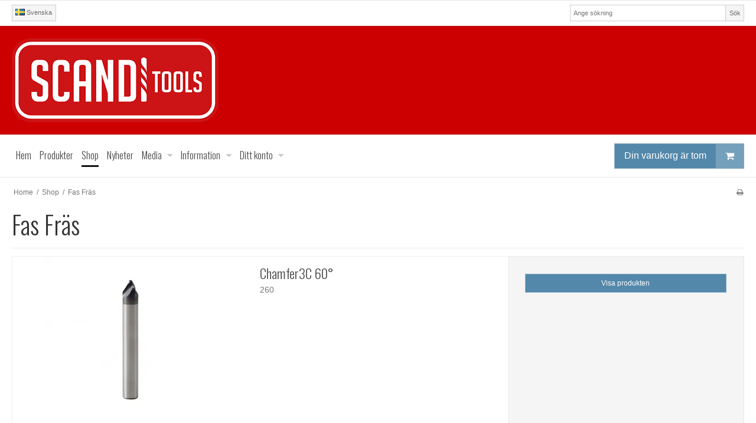

--- FILE ---
content_type: text/css
request_url: https://shop11948.sfstatic.io/_design/smartytemplates/store/template001/assets/css/libs.css?v=20251014085848
body_size: 19766
content:
.ck-content>:first-child{margin-top:0!important}.ck-content>:last-child{margin-bottom:0!important}.ck-content .grid{display:-ms-grid;display:grid;margin:1em auto;gap:16px}.ck-content .grid[data-rows="1"]{-ms-grid-rows:(auto)[1];grid-template-rows:repeat(1,auto)}.ck-content .grid[data-rows="2"]{-ms-grid-rows:(auto)[2];grid-template-rows:repeat(2,auto)}.ck-content .grid[data-rows="3"]{-ms-grid-rows:(auto)[3];grid-template-rows:repeat(3,auto)}.ck-content .grid[data-columns="1"]{-ms-grid-columns:(1fr)[1];grid-template-columns:repeat(1,1fr)}.ck-content .grid[data-columns="2"]{-ms-grid-columns:(1fr)[2];grid-template-columns:repeat(2,1fr)}.ck-content .grid[data-columns="3"]{-ms-grid-columns:(1fr)[3];grid-template-columns:repeat(3,1fr)}.ck-content .grid[data-columns="4"]{-ms-grid-columns:(1fr)[4];grid-template-columns:repeat(4,1fr)}.ck-content .grid[data-columns="5"]{-ms-grid-columns:(1fr)[5];grid-template-columns:repeat(5,1fr)}.ck-content .grid[data-columns="6"]{-ms-grid-columns:(1fr)[6];grid-template-columns:repeat(6,1fr)}.ck-content .grid-cell>:first-child{margin-top:0}.ck-content .grid-cell>:last-child{margin-bottom:0}.ck-content .grid-cell[data-rowspan="1"]{grid-row:span 1}.ck-content .grid-cell[data-rowspan="2"]{grid-row:span 2}.ck-content .grid-cell[data-rowspan="3"]{grid-row:span 3}.ck-content .grid-cell[data-colspan="1"]{grid-column:span 1}.ck-content .grid-cell[data-colspan="2"]{grid-column:span 2}.ck-content .grid-cell[data-colspan="3"]{grid-column:span 3}.ck-content .grid-cell[data-colspan="4"]{grid-column:span 4}.ck-content .grid-cell[data-colspan="5"]{grid-column:span 5}.ck-content .grid-cell[data-colspan="6"]{grid-column:span 6}@media screen and (-ms-high-contrast:active),(-ms-high-contrast:none){.ck-content .grid{margin:1em -8px}.ck-content .grid-cell{margin:8px}.ck-content .grid[data-rows="1"][data-columns="1"] .grid-cell:nth-child(1){-ms-grid-row:1;-ms-grid-column:1}.ck-content .grid[data-rows="1"][data-columns="2"] .grid-cell:nth-child(1){-ms-grid-row:1;-ms-grid-column:1}.ck-content .grid[data-rows="1"][data-columns="2"] .grid-cell:nth-child(2){-ms-grid-row:1;-ms-grid-column:2}.ck-content .grid[data-rows="1"][data-columns="3"] .grid-cell:nth-child(1){-ms-grid-row:1;-ms-grid-column:1}.ck-content .grid[data-rows="1"][data-columns="3"] .grid-cell:nth-child(2){-ms-grid-row:1;-ms-grid-column:2}.ck-content .grid[data-rows="1"][data-columns="3"] .grid-cell:nth-child(3){-ms-grid-row:1;-ms-grid-column:3}.ck-content .grid[data-rows="1"][data-columns="4"] .grid-cell:nth-child(1){-ms-grid-row:1;-ms-grid-column:1}.ck-content .grid[data-rows="1"][data-columns="4"] .grid-cell:nth-child(2){-ms-grid-row:1;-ms-grid-column:2}.ck-content .grid[data-rows="1"][data-columns="4"] .grid-cell:nth-child(3){-ms-grid-row:1;-ms-grid-column:3}.ck-content .grid[data-rows="1"][data-columns="4"] .grid-cell:nth-child(4){-ms-grid-row:1;-ms-grid-column:4}.ck-content .grid[data-rows="1"][data-columns="5"] .grid-cell:nth-child(1){-ms-grid-row:1;-ms-grid-column:1}.ck-content .grid[data-rows="1"][data-columns="5"] .grid-cell:nth-child(2){-ms-grid-row:1;-ms-grid-column:2}.ck-content .grid[data-rows="1"][data-columns="5"] .grid-cell:nth-child(3){-ms-grid-row:1;-ms-grid-column:3}.ck-content .grid[data-rows="1"][data-columns="5"] .grid-cell:nth-child(4){-ms-grid-row:1;-ms-grid-column:4}.ck-content .grid[data-rows="1"][data-columns="5"] .grid-cell:nth-child(5){-ms-grid-row:1;-ms-grid-column:5}.ck-content .grid[data-rows="1"][data-columns="6"] .grid-cell:nth-child(1){-ms-grid-row:1;-ms-grid-column:1}.ck-content .grid[data-rows="1"][data-columns="6"] .grid-cell:nth-child(2){-ms-grid-row:1;-ms-grid-column:2}.ck-content .grid[data-rows="1"][data-columns="6"] .grid-cell:nth-child(3){-ms-grid-row:1;-ms-grid-column:3}.ck-content .grid[data-rows="1"][data-columns="6"] .grid-cell:nth-child(4){-ms-grid-row:1;-ms-grid-column:4}.ck-content .grid[data-rows="1"][data-columns="6"] .grid-cell:nth-child(5){-ms-grid-row:1;-ms-grid-column:5}.ck-content .grid[data-rows="1"][data-columns="6"] .grid-cell:nth-child(6){-ms-grid-row:1;-ms-grid-column:6}.ck-content .grid[data-rows="2"][data-columns="1"] .grid-cell:nth-child(1){-ms-grid-row:1;-ms-grid-column:1}.ck-content .grid[data-rows="2"][data-columns="1"] .grid-cell:nth-child(2){-ms-grid-row:2;-ms-grid-column:1}.ck-content .grid[data-rows="2"][data-columns="2"] .grid-cell:nth-child(1){-ms-grid-row:1;-ms-grid-column:1}.ck-content .grid[data-rows="2"][data-columns="2"] .grid-cell:nth-child(2){-ms-grid-row:1;-ms-grid-column:2}.ck-content .grid[data-rows="2"][data-columns="2"] .grid-cell:nth-child(3){-ms-grid-row:2;-ms-grid-column:1}.ck-content .grid[data-rows="2"][data-columns="2"] .grid-cell:nth-child(4){-ms-grid-row:2;-ms-grid-column:2}.ck-content .grid[data-rows="2"][data-columns="3"] .grid-cell:nth-child(1){-ms-grid-row:1;-ms-grid-column:1}.ck-content .grid[data-rows="2"][data-columns="3"] .grid-cell:nth-child(2){-ms-grid-row:1;-ms-grid-column:2}.ck-content .grid[data-rows="2"][data-columns="3"] .grid-cell:nth-child(3){-ms-grid-row:1;-ms-grid-column:3}.ck-content .grid[data-rows="2"][data-columns="3"] .grid-cell:nth-child(4){-ms-grid-row:2;-ms-grid-column:1}.ck-content .grid[data-rows="2"][data-columns="3"] .grid-cell:nth-child(5){-ms-grid-row:2;-ms-grid-column:2}.ck-content .grid[data-rows="2"][data-columns="3"] .grid-cell:nth-child(6){-ms-grid-row:2;-ms-grid-column:3}.ck-content .grid[data-rows="2"][data-columns="4"] .grid-cell:nth-child(1){-ms-grid-row:1;-ms-grid-column:1}.ck-content .grid[data-rows="2"][data-columns="4"] .grid-cell:nth-child(2){-ms-grid-row:1;-ms-grid-column:2}.ck-content .grid[data-rows="2"][data-columns="4"] .grid-cell:nth-child(3){-ms-grid-row:1;-ms-grid-column:3}.ck-content .grid[data-rows="2"][data-columns="4"] .grid-cell:nth-child(4){-ms-grid-row:1;-ms-grid-column:4}.ck-content .grid[data-rows="2"][data-columns="4"] .grid-cell:nth-child(5){-ms-grid-row:2;-ms-grid-column:1}.ck-content .grid[data-rows="2"][data-columns="4"] .grid-cell:nth-child(6){-ms-grid-row:2;-ms-grid-column:2}.ck-content .grid[data-rows="2"][data-columns="4"] .grid-cell:nth-child(7){-ms-grid-row:2;-ms-grid-column:3}.ck-content .grid[data-rows="2"][data-columns="4"] .grid-cell:nth-child(8){-ms-grid-row:2;-ms-grid-column:4}.ck-content .grid[data-rows="2"][data-columns="5"] .grid-cell:nth-child(1){-ms-grid-row:1;-ms-grid-column:1}.ck-content .grid[data-rows="2"][data-columns="5"] .grid-cell:nth-child(2){-ms-grid-row:1;-ms-grid-column:2}.ck-content .grid[data-rows="2"][data-columns="5"] .grid-cell:nth-child(3){-ms-grid-row:1;-ms-grid-column:3}.ck-content .grid[data-rows="2"][data-columns="5"] .grid-cell:nth-child(4){-ms-grid-row:1;-ms-grid-column:4}.ck-content .grid[data-rows="2"][data-columns="5"] .grid-cell:nth-child(5){-ms-grid-row:1;-ms-grid-column:5}.ck-content .grid[data-rows="2"][data-columns="5"] .grid-cell:nth-child(6){-ms-grid-row:2;-ms-grid-column:1}.ck-content .grid[data-rows="2"][data-columns="5"] .grid-cell:nth-child(7){-ms-grid-row:2;-ms-grid-column:2}.ck-content .grid[data-rows="2"][data-columns="5"] .grid-cell:nth-child(8){-ms-grid-row:2;-ms-grid-column:3}.ck-content .grid[data-rows="2"][data-columns="5"] .grid-cell:nth-child(9){-ms-grid-row:2;-ms-grid-column:4}.ck-content .grid[data-rows="2"][data-columns="5"] .grid-cell:nth-child(10){-ms-grid-row:2;-ms-grid-column:5}.ck-content .grid[data-rows="2"][data-columns="6"] .grid-cell:nth-child(1){-ms-grid-row:1;-ms-grid-column:1}.ck-content .grid[data-rows="2"][data-columns="6"] .grid-cell:nth-child(2){-ms-grid-row:1;-ms-grid-column:2}.ck-content .grid[data-rows="2"][data-columns="6"] .grid-cell:nth-child(3){-ms-grid-row:1;-ms-grid-column:3}.ck-content .grid[data-rows="2"][data-columns="6"] .grid-cell:nth-child(4){-ms-grid-row:1;-ms-grid-column:4}.ck-content .grid[data-rows="2"][data-columns="6"] .grid-cell:nth-child(5){-ms-grid-row:1;-ms-grid-column:5}.ck-content .grid[data-rows="2"][data-columns="6"] .grid-cell:nth-child(6){-ms-grid-row:1;-ms-grid-column:6}.ck-content .grid[data-rows="2"][data-columns="6"] .grid-cell:nth-child(7){-ms-grid-row:2;-ms-grid-column:1}.ck-content .grid[data-rows="2"][data-columns="6"] .grid-cell:nth-child(8){-ms-grid-row:2;-ms-grid-column:2}.ck-content .grid[data-rows="2"][data-columns="6"] .grid-cell:nth-child(9){-ms-grid-row:2;-ms-grid-column:3}.ck-content .grid[data-rows="2"][data-columns="6"] .grid-cell:nth-child(10){-ms-grid-row:2;-ms-grid-column:4}.ck-content .grid[data-rows="2"][data-columns="6"] .grid-cell:nth-child(11){-ms-grid-row:2;-ms-grid-column:5}.ck-content .grid[data-rows="2"][data-columns="6"] .grid-cell:nth-child(12){-ms-grid-row:2;-ms-grid-column:6}.ck-content .grid[data-rows="3"][data-columns="1"] .grid-cell:nth-child(1){-ms-grid-row:1;-ms-grid-column:1}.ck-content .grid[data-rows="3"][data-columns="1"] .grid-cell:nth-child(2){-ms-grid-row:2;-ms-grid-column:1}.ck-content .grid[data-rows="3"][data-columns="1"] .grid-cell:nth-child(3){-ms-grid-row:3;-ms-grid-column:1}.ck-content .grid[data-rows="3"][data-columns="2"] .grid-cell:nth-child(1){-ms-grid-row:1;-ms-grid-column:1}.ck-content .grid[data-rows="3"][data-columns="2"] .grid-cell:nth-child(2){-ms-grid-row:1;-ms-grid-column:2}.ck-content .grid[data-rows="3"][data-columns="2"] .grid-cell:nth-child(3){-ms-grid-row:2;-ms-grid-column:1}.ck-content .grid[data-rows="3"][data-columns="2"] .grid-cell:nth-child(4){-ms-grid-row:2;-ms-grid-column:2}.ck-content .grid[data-rows="3"][data-columns="2"] .grid-cell:nth-child(5){-ms-grid-row:3;-ms-grid-column:1}.ck-content .grid[data-rows="3"][data-columns="2"] .grid-cell:nth-child(6){-ms-grid-row:3;-ms-grid-column:2}.ck-content .grid[data-rows="3"][data-columns="3"] .grid-cell:nth-child(1){-ms-grid-row:1;-ms-grid-column:1}.ck-content .grid[data-rows="3"][data-columns="3"] .grid-cell:nth-child(2){-ms-grid-row:1;-ms-grid-column:2}.ck-content .grid[data-rows="3"][data-columns="3"] .grid-cell:nth-child(3){-ms-grid-row:1;-ms-grid-column:3}.ck-content .grid[data-rows="3"][data-columns="3"] .grid-cell:nth-child(4){-ms-grid-row:2;-ms-grid-column:1}.ck-content .grid[data-rows="3"][data-columns="3"] .grid-cell:nth-child(5){-ms-grid-row:2;-ms-grid-column:2}.ck-content .grid[data-rows="3"][data-columns="3"] .grid-cell:nth-child(6){-ms-grid-row:2;-ms-grid-column:3}.ck-content .grid[data-rows="3"][data-columns="3"] .grid-cell:nth-child(7){-ms-grid-row:3;-ms-grid-column:1}.ck-content .grid[data-rows="3"][data-columns="3"] .grid-cell:nth-child(8){-ms-grid-row:3;-ms-grid-column:2}.ck-content .grid[data-rows="3"][data-columns="3"] .grid-cell:nth-child(9){-ms-grid-row:3;-ms-grid-column:3}.ck-content .grid[data-rows="3"][data-columns="4"] .grid-cell:nth-child(1){-ms-grid-row:1;-ms-grid-column:1}.ck-content .grid[data-rows="3"][data-columns="4"] .grid-cell:nth-child(2){-ms-grid-row:1;-ms-grid-column:2}.ck-content .grid[data-rows="3"][data-columns="4"] .grid-cell:nth-child(3){-ms-grid-row:1;-ms-grid-column:3}.ck-content .grid[data-rows="3"][data-columns="4"] .grid-cell:nth-child(4){-ms-grid-row:1;-ms-grid-column:4}.ck-content .grid[data-rows="3"][data-columns="4"] .grid-cell:nth-child(5){-ms-grid-row:2;-ms-grid-column:1}.ck-content .grid[data-rows="3"][data-columns="4"] .grid-cell:nth-child(6){-ms-grid-row:2;-ms-grid-column:2}.ck-content .grid[data-rows="3"][data-columns="4"] .grid-cell:nth-child(7){-ms-grid-row:2;-ms-grid-column:3}.ck-content .grid[data-rows="3"][data-columns="4"] .grid-cell:nth-child(8){-ms-grid-row:2;-ms-grid-column:4}.ck-content .grid[data-rows="3"][data-columns="4"] .grid-cell:nth-child(9){-ms-grid-row:3;-ms-grid-column:1}.ck-content .grid[data-rows="3"][data-columns="4"] .grid-cell:nth-child(10){-ms-grid-row:3;-ms-grid-column:2}.ck-content .grid[data-rows="3"][data-columns="4"] .grid-cell:nth-child(11){-ms-grid-row:3;-ms-grid-column:3}.ck-content .grid[data-rows="3"][data-columns="4"] .grid-cell:nth-child(12){-ms-grid-row:3;-ms-grid-column:4}.ck-content .grid[data-rows="3"][data-columns="5"] .grid-cell:nth-child(1){-ms-grid-row:1;-ms-grid-column:1}.ck-content .grid[data-rows="3"][data-columns="5"] .grid-cell:nth-child(2){-ms-grid-row:1;-ms-grid-column:2}.ck-content .grid[data-rows="3"][data-columns="5"] .grid-cell:nth-child(3){-ms-grid-row:1;-ms-grid-column:3}.ck-content .grid[data-rows="3"][data-columns="5"] .grid-cell:nth-child(4){-ms-grid-row:1;-ms-grid-column:4}.ck-content .grid[data-rows="3"][data-columns="5"] .grid-cell:nth-child(5){-ms-grid-row:1;-ms-grid-column:5}.ck-content .grid[data-rows="3"][data-columns="5"] .grid-cell:nth-child(6){-ms-grid-row:2;-ms-grid-column:1}.ck-content .grid[data-rows="3"][data-columns="5"] .grid-cell:nth-child(7){-ms-grid-row:2;-ms-grid-column:2}.ck-content .grid[data-rows="3"][data-columns="5"] .grid-cell:nth-child(8){-ms-grid-row:2;-ms-grid-column:3}.ck-content .grid[data-rows="3"][data-columns="5"] .grid-cell:nth-child(9){-ms-grid-row:2;-ms-grid-column:4}.ck-content .grid[data-rows="3"][data-columns="5"] .grid-cell:nth-child(10){-ms-grid-row:2;-ms-grid-column:5}.ck-content .grid[data-rows="3"][data-columns="5"] .grid-cell:nth-child(11){-ms-grid-row:3;-ms-grid-column:1}.ck-content .grid[data-rows="3"][data-columns="5"] .grid-cell:nth-child(12){-ms-grid-row:3;-ms-grid-column:2}.ck-content .grid[data-rows="3"][data-columns="5"] .grid-cell:nth-child(13){-ms-grid-row:3;-ms-grid-column:3}.ck-content .grid[data-rows="3"][data-columns="5"] .grid-cell:nth-child(14){-ms-grid-row:3;-ms-grid-column:4}.ck-content .grid[data-rows="3"][data-columns="5"] .grid-cell:nth-child(15){-ms-grid-row:3;-ms-grid-column:5}.ck-content .grid[data-rows="3"][data-columns="6"] .grid-cell:nth-child(1){-ms-grid-row:1;-ms-grid-column:1}.ck-content .grid[data-rows="3"][data-columns="6"] .grid-cell:nth-child(2){-ms-grid-row:1;-ms-grid-column:2}.ck-content .grid[data-rows="3"][data-columns="6"] .grid-cell:nth-child(3){-ms-grid-row:1;-ms-grid-column:3}.ck-content .grid[data-rows="3"][data-columns="6"] .grid-cell:nth-child(4){-ms-grid-row:1;-ms-grid-column:4}.ck-content .grid[data-rows="3"][data-columns="6"] .grid-cell:nth-child(5){-ms-grid-row:1;-ms-grid-column:5}.ck-content .grid[data-rows="3"][data-columns="6"] .grid-cell:nth-child(6){-ms-grid-row:1;-ms-grid-column:6}.ck-content .grid[data-rows="3"][data-columns="6"] .grid-cell:nth-child(7){-ms-grid-row:2;-ms-grid-column:1}.ck-content .grid[data-rows="3"][data-columns="6"] .grid-cell:nth-child(8){-ms-grid-row:2;-ms-grid-column:2}.ck-content .grid[data-rows="3"][data-columns="6"] .grid-cell:nth-child(9){-ms-grid-row:2;-ms-grid-column:3}.ck-content .grid[data-rows="3"][data-columns="6"] .grid-cell:nth-child(10){-ms-grid-row:2;-ms-grid-column:4}.ck-content .grid[data-rows="3"][data-columns="6"] .grid-cell:nth-child(11){-ms-grid-row:2;-ms-grid-column:5}.ck-content .grid[data-rows="3"][data-columns="6"] .grid-cell:nth-child(12){-ms-grid-row:2;-ms-grid-column:6}.ck-content .grid[data-rows="3"][data-columns="6"] .grid-cell:nth-child(13){-ms-grid-row:3;-ms-grid-column:1}.ck-content .grid[data-rows="3"][data-columns="6"] .grid-cell:nth-child(14){-ms-grid-row:3;-ms-grid-column:2}.ck-content .grid[data-rows="3"][data-columns="6"] .grid-cell:nth-child(15){-ms-grid-row:3;-ms-grid-column:3}.ck-content .grid[data-rows="3"][data-columns="6"] .grid-cell:nth-child(16){-ms-grid-row:3;-ms-grid-column:4}.ck-content .grid[data-rows="3"][data-columns="6"] .grid-cell:nth-child(17){-ms-grid-row:3;-ms-grid-column:5}.ck-content .grid[data-rows="3"][data-columns="6"] .grid-cell:nth-child(18){-ms-grid-row:3;-ms-grid-column:6}}@media (max-width:960px){.ck-content .grid{display:flex;flex-wrap:wrap}.ck-content .grid .grid-cell{width:calc(50% - 8px);box-sizing:border-box}}@media (max-width:600px){.ck-content .grid{display:flex;flex-direction:column;flex-wrap:nowrap}.ck-content .grid .grid-cell{width:auto}}.ck-content .image{display:table;clear:both}.ck-content .image>img,.ck-content img{margin:0 auto;display:block;max-width:100%}body:not(.ck-content-ignore-height-auto) .ck-content img{height:auto}.ck-content .image>figcaption{color:#333;background-color:#f7f7f7;padding:.6em;font-size:.75em}.ck-content .image-inline{display:inline-flex;max-width:100%;align-items:flex-start}.ck-content .image-inline>img{flex-grow:1;flex-shrink:1;max-width:100%}.ck-content .image-style-align-center,.ck-content .image-style-align-left,.ck-content .image-style-align-right,.ck-content .image-style-block-align-left,.ck-content .image-style-block-align-right{clear:none;margin-top:1em;margin-bottom:1em}.ck-content .image-style-align-left{float:left;margin-right:1em}.ck-content .image-style-align-center{margin-left:auto;margin-right:auto}.ck-content .image-style-align-right{float:right;margin-left:1em}.ck-content .image-style-block-align-right{margin-left:auto}.ck-content .image-style-block-align-left{margin-right:auto}.ck-content .table{width:auto!important;margin:0 auto;display:table}.ck-content .table>table{border-spacing:0;width:100%;height:100%}.cc-window{opacity:1;transition:opacity 1s ease;background-color:rgba(0,0,0,.46)}.cc-window.cc-invisible{opacity:0}.cc-animate.cc-revoke{transition:transform 1s ease}.cc-animate.cc-revoke.cc-top{transform:translateY(-2em)}.cc-animate.cc-revoke.cc-bottom{transform:translateY(2em)}.cc-animate.cc-revoke.cc-active.cc-bottom,.cc-animate.cc-revoke.cc-active.cc-top,.cc-revoke:hover{transform:translateY(0)}.cc-grower{max-height:0;overflow:hidden;transition:max-height 1s}.cc-link,.cc-revoke:hover{text-decoration:underline}.cc-revoke,.cc-window{position:fixed;overflow:hidden;box-sizing:border-box;display:-ms-flexbox;display:flex;-ms-flex-wrap:nowrap;flex-wrap:nowrap;z-index:9999}.cc-window.cc-static{position:static}.cc-window.cc-floating{padding:2em;max-width:24em;-ms-flex-direction:column;flex-direction:column}.cc-window.cc-banner{padding:1em 1.8em;width:100%;-ms-flex-direction:row;flex-direction:row}.cc-revoke{padding:.5em}.cc-header{font-size:18px;font-weight:700}.cc-btn,.cc-close,.cc-link,.cc-revoke{cursor:pointer}.cc-link{opacity:.8;display:inline-block;padding:.2em}.cc-link:hover{opacity:1}.cc-link:active,.cc-link:visited{color:initial}.cc-btn{display:block;padding:.4em .8em;font-size:.9em;font-weight:700;border-width:2px;border-style:solid;text-align:center;white-space:nowrap}.cc-banner .cc-btn:last-child{min-width:140px}.cc-highlight .cc-btn:first-child{background-color:transparent;border-color:transparent}.cc-highlight .cc-btn:first-child:focus,.cc-highlight .cc-btn:first-child:hover{background-color:transparent;text-decoration:underline}.cc-close{display:block;position:absolute;top:.5em;right:.5em;font-size:1.6em;opacity:.9;line-height:.75}.cc-close:focus,.cc-close:hover{opacity:1}.cc-revoke.cc-top{top:0;left:3em;border-bottom-left-radius:.5em;border-bottom-right-radius:.5em}.cc-revoke.cc-bottom{bottom:0;left:3em;border-top-left-radius:.5em;border-top-right-radius:.5em}.cc-revoke.cc-left{left:3em;right:unset}.cc-revoke.cc-right{right:3em;left:unset}.cc-top{top:1em}.cc-left{left:1em}.cc-right{right:1em}.cc-bottom{bottom:1em}.cc-floating>.cc-link{margin-bottom:1em}.cc-floating .cc-message{display:block;margin-bottom:1em}.cc-window.cc-floating .cc-compliance{-ms-flex:1 0 auto;flex:1 0 auto}.cc-window.cc-banner{-ms-flex-align:center;align-items:center}.cc-banner.cc-top{left:0;right:0;top:0}.cc-banner.cc-bottom{left:0;right:0;bottom:0}.cc-banner .cc-message{-ms-flex:1;flex:1}.cc-compliance{display:-ms-flexbox;display:flex;-ms-flex-align:center;align-items:center;-ms-flex-line-pack:justify;align-content:space-between}.cc-compliance>.cc-btn{-ms-flex:1;flex:1}.cc-btn+.cc-btn{margin-left:.5em}@media print{.cc-revoke,.cc-window{display:none}}@media screen and (max-width:900px){.cc-btn{white-space:normal}}@media screen and (max-width:414px) and (orientation:portrait),screen and (max-width:736px) and (orientation:landscape){.cc-window.cc-top{top:0}.cc-window.cc-bottom{bottom:0}.cc-window.cc-banner,.cc-window.cc-left,.cc-window.cc-right{left:0;right:0}.cc-window.cc-banner{-ms-flex-direction:column;flex-direction:column}.cc-window.cc-banner .cc-compliance{-ms-flex:1;flex:1}.cc-window.cc-floating{max-width:none}.cc-window .cc-message{margin-bottom:1em}.cc-window.cc-banner{-ms-flex-align:unset;align-items:unset}}.cc-floating.cc-theme-classic{padding:1.2em;border-radius:5px}.cc-floating.cc-type-info.cc-theme-classic .cc-compliance{text-align:center;display:inline;-ms-flex:none;flex:none}.cc-theme-classic .cc-btn{border-radius:5px}.cc-theme-classic .cc-btn:last-child{min-width:140px}.cc-floating.cc-type-info.cc-theme-classic .cc-btn{display:inline-block}.cc-theme-edgeless.cc-window{padding:0}.cc-floating.cc-theme-edgeless .cc-message{margin:2em 2em 1.5em}.cc-banner.cc-theme-edgeless .cc-btn{margin:0;padding:.8em 1.8em;height:100%}.cc-banner.cc-theme-edgeless .cc-message{margin-left:1em}.cc-floating.cc-theme-edgeless .cc-btn+.cc-btn{margin-left:0}#fancybox-buttons{position:fixed;left:0;width:100%;z-index:8050}#fancybox-buttons.top{top:10px}#fancybox-buttons.bottom{bottom:10px}#fancybox-buttons ul{display:block;width:166px;height:30px;margin:0 auto;padding:0;list-style:none;border:1px solid #111;border-radius:3px;-webkit-box-shadow:inset 0 0 0 1px rgba(255,255,255,.05);-moz-box-shadow:inset 0 0 0 1px rgba(255,255,255,.05);box-shadow:inset 0 0 0 1px rgba(255,255,255,.05);background:#323232;background:-moz-linear-gradient(top,#444 0,#343434 50%,#292929 50%,#333 100%);background:-webkit-gradient(linear,left top,left bottom,color-stop(0,#444),color-stop(50%,#343434),color-stop(50%,#292929),color-stop(100%,#333));background:-webkit-linear-gradient(top,#444 0,#343434 50%,#292929 50%,#333 100%);background:-o-linear-gradient(top,#444 0,#343434 50%,#292929 50%,#333 100%);background:-ms-linear-gradient(top,#444 0,#343434 50%,#292929 50%,#333 100%);background:linear-gradient(top,#444 0,#343434 50%,#292929 50%,#333 100%)}#fancybox-buttons ul li{float:left;margin:0;padding:0}#fancybox-buttons a{display:block;width:30px;height:30px;text-indent:-9999px;background-color:transparent;background-image:url('../images/fancybox_buttons.png');background-repeat:no-repeat;outline:0;opacity:.8}#fancybox-buttons a:hover{opacity:1}#fancybox-buttons a.btnPrev{background-position:5px 0}#fancybox-buttons a.btnNext{background-position:-33px 0;border-right:1px solid #3e3e3e}#fancybox-buttons a.btnPlay{background-position:0 -30px}#fancybox-buttons a.btnPlayOn{background-position:-30px -30px}#fancybox-buttons a.btnToggle{background-position:3px -60px;border-left:1px solid #111;border-right:1px solid #3e3e3e;width:35px}#fancybox-buttons a.btnToggleOn{background-position:-27px -60px}#fancybox-buttons a.btnClose{border-left:1px solid #111;width:35px;background-position:-56px 0}#fancybox-buttons a.btnDisabled{opacity:.4;cursor:default}#fancybox-thumbs{position:fixed;left:0;width:100%;overflow:hidden;z-index:8050}#fancybox-thumbs.bottom{bottom:2px}#fancybox-thumbs.top{top:2px}#fancybox-thumbs ul{position:relative;list-style:none;margin:0;padding:0}#fancybox-thumbs ul li{float:left;padding:1px;opacity:.5}#fancybox-thumbs ul li.active{opacity:.75;padding:0;border:1px solid #fff}#fancybox-thumbs ul li:hover{opacity:1}#fancybox-thumbs ul li a{display:block;position:relative;overflow:hidden;border:1px solid #222;background:#111;outline:0}#fancybox-thumbs ul li img{display:block;position:relative;border:0;padding:0;max-width:none}/*! fancyBox v2.1.5 fancyapps.com | fancyapps.com/fancybox/#license */.fancybox-image,.fancybox-inner,.fancybox-nav,.fancybox-nav span,.fancybox-outer,.fancybox-skin,.fancybox-tmp,.fancybox-wrap,.fancybox-wrap iframe,.fancybox-wrap object{padding:0;margin:0;border:0;outline:0;vertical-align:top}.fancybox-wrap{position:absolute;top:0;left:0;z-index:8020}.fancybox-skin{position:relative;background:#f9f9f9;color:#444;text-shadow:none;-webkit-border-radius:4px;-moz-border-radius:4px;border-radius:4px}.fancybox-opened{z-index:8030}.fancybox-opened .fancybox-skin{-webkit-box-shadow:0 10px 25px rgba(0,0,0,.5);-moz-box-shadow:0 10px 25px rgba(0,0,0,.5);box-shadow:0 10px 25px rgba(0,0,0,.5)}.fancybox-inner,.fancybox-outer{position:relative}.fancybox-inner{overflow:hidden}.fancybox-type-iframe .fancybox-inner{-webkit-overflow-scrolling:touch}.fancybox-error{color:#444;font:14px/20px "Helvetica Neue",Helvetica,Arial,sans-serif;margin:0;padding:15px;white-space:nowrap}.fancybox-iframe,.fancybox-image{display:block;width:100%;height:100%}.fancybox-image{max-width:100%;max-height:100%}#fancybox-loading,.fancybox-close,.fancybox-next span,.fancybox-prev span{background-image:url('../images/fancybox_sprite.png')}#fancybox-loading{position:fixed;top:50%;left:50%;margin-top:-22px;margin-left:-22px;background-position:0 -108px;opacity:.8;cursor:pointer;z-index:8060}#fancybox-loading div{width:44px;height:44px;background:url('../images/fancybox_loading.gif') center center no-repeat}.fancybox-close{position:absolute;top:-18px;right:-18px;width:36px;height:36px;cursor:pointer;z-index:8040}.fancybox-nav{position:absolute;top:0;width:40%;height:100%;cursor:pointer;text-decoration:none;background:transparent url('../images/blank.gif');-webkit-tap-highlight-color:transparent;z-index:8040}.fancybox-prev{left:0}.fancybox-next{right:0}.fancybox-nav span{position:absolute;top:50%;width:36px;height:34px;margin-top:-18px;cursor:pointer;z-index:8040;visibility:hidden}.fancybox-prev span{left:10px;background-position:0 -36px}.fancybox-next span{right:10px;background-position:0 -72px}.fancybox-nav:hover span{visibility:visible}.fancybox-tmp{position:absolute;top:-99999px;left:-99999px;visibility:hidden;max-width:99999px;max-height:99999px;overflow:visible!important}.fancybox-lock{overflow:hidden!important;width:auto}.fancybox-lock body{overflow:hidden!important}.fancybox-lock-test{overflow-y:hidden!important}.fancybox-overlay{position:absolute;top:0;left:0;overflow:hidden;display:none;z-index:8010;background:url('../images/fancybox_overlay.png')}.fancybox-overlay-fixed{position:fixed;bottom:0;right:0}.fancybox-lock .fancybox-overlay{overflow:auto;overflow-y:scroll}.fancybox-title{visibility:hidden;font:normal 13px/20px "Helvetica Neue",Helvetica,Arial,sans-serif;position:relative;text-shadow:none;z-index:8050}.fancybox-opened .fancybox-title{visibility:visible}.fancybox-title-float-wrap{position:absolute;bottom:0;right:50%;margin-bottom:-35px;z-index:8050;text-align:center}.fancybox-title-float-wrap .child{display:inline-block;margin-right:-100%;padding:2px 20px;background:0 0;background:rgba(0,0,0,.8);-webkit-border-radius:15px;-moz-border-radius:15px;border-radius:15px;text-shadow:0 1px 2px #222;color:#fff;font-weight:700;line-height:24px;white-space:nowrap}.fancybox-title-outside-wrap{position:relative;margin-top:10px;color:#fff}.fancybox-title-inside-wrap{padding-top:10px}.fancybox-title-over-wrap{position:absolute;bottom:0;left:0;color:#fff;padding:10px;background:#000;background:rgba(0,0,0,.8)}@media only screen and (-webkit-min-device-pixel-ratio:1.5),only screen and (min--moz-device-pixel-ratio:1.5),only screen and (min-device-pixel-ratio:1.5){#fancybox-loading,.fancybox-close,.fancybox-next span,.fancybox-prev span{background-image:url('../images/fancybox_sprite@2x.png');background-size:44px 152px}#fancybox-loading div{background-image:url('../images/fancybox_loading@2x.gif');background-size:24px 24px}}.owl-carousel .owl-wrapper:after{content:".";display:block;clear:both;visibility:hidden;line-height:0;height:0}.owl-carousel{display:none;position:relative;width:100%;-ms-touch-action:pan-y}.owl-carousel .owl-wrapper{display:none;position:relative;-webkit-transform:translate3d(0,0,0)}.owl-carousel .owl-wrapper-outer{overflow:hidden;position:relative;width:100%}.owl-carousel .owl-wrapper-outer.autoHeight{-webkit-transition:height .5s ease-in-out;-moz-transition:height .5s ease-in-out;-ms-transition:height .5s ease-in-out;-o-transition:height .5s ease-in-out;transition:height .5s ease-in-out}.owl-carousel .owl-item{float:left}.owl-carousel .owl-item a{display:block}.owl-controls .owl-buttons div,.owl-controls .owl-page{cursor:pointer}.owl-controls{-webkit-user-select:none;-khtml-user-select:none;-moz-user-select:none;-ms-user-select:none;user-select:none;-webkit-tap-highlight-color:transparent}.grabbing{cursor:url(../images/grabbing.png) 8 8,move}.owl-item.loading{min-height:100px;background:url('../images/AjaxLoader.gif') no-repeat center center}.owl-carousel .owl-item,.owl-carousel .owl-wrapper{-webkit-backface-visibility:hidden;-moz-backface-visibility:hidden;-ms-backface-visibility:hidden;-webkit-transform:translate3d(0,0,0);-moz-transform:translate3d(0,0,0);-ms-transform:translate3d(0,0,0)}.owl-origin{-webkit-perspective:1200px;-webkit-perspective-origin-x:50%;-webkit-perspective-origin-y:50%;-moz-perspective:1200px;-moz-perspective-origin-x:50%;-moz-perspective-origin-y:50%;perspective:1200px}.owl-fade-out{z-index:10;-webkit-animation:fadeOut .7s both ease;-moz-animation:fadeOut .7s both ease;animation:fadeOut .7s both ease}.owl-fade-in{-webkit-animation:fadeIn .7s both ease;-moz-animation:fadeIn .7s both ease;animation:fadeIn .7s both ease}.owl-backSlide-out{-webkit-animation:backSlideOut 1s both ease;-moz-animation:backSlideOut 1s both ease;animation:backSlideOut 1s both ease}.owl-backSlide-in{-webkit-animation:backSlideIn 1s both ease;-moz-animation:backSlideIn 1s both ease;animation:backSlideIn 1s both ease}.owl-goDown-out{-webkit-animation:scaleToFade .7s ease both;-moz-animation:scaleToFade .7s ease both;animation:scaleToFade .7s ease both}.owl-goDown-in{-webkit-animation:goDown .6s ease both;-moz-animation:goDown .6s ease both;animation:goDown .6s ease both}.owl-fadeUp-in{-webkit-animation:scaleUpFrom .5s ease both;-moz-animation:scaleUpFrom .5s ease both;animation:scaleUpFrom .5s ease both}.owl-fadeUp-out{-webkit-animation:scaleUpTo .5s ease both;-moz-animation:scaleUpTo .5s ease both;animation:scaleUpTo .5s ease both}@-webkit-keyframes empty{0%{opacity:1}}@-moz-keyframes empty{0%{opacity:1}}@keyframes empty{0%{opacity:1}}@-webkit-keyframes fadeIn{0%{opacity:0}100%{opacity:1}}@-moz-keyframes fadeIn{0%{opacity:0}100%{opacity:1}}@keyframes fadeIn{0%{opacity:0}100%{opacity:1}}@-webkit-keyframes fadeOut{0%{opacity:1}100%{opacity:0}}@-moz-keyframes fadeOut{0%{opacity:1}100%{opacity:0}}@keyframes fadeOut{0%{opacity:1}100%{opacity:0}}@-webkit-keyframes backSlideOut{25%{opacity:.5;-webkit-transform:translateZ(-500px)}75%{opacity:.5;-webkit-transform:translateZ(-500px) translateX(-200%)}100%{opacity:.5;-webkit-transform:translateZ(-500px) translateX(-200%)}}@-moz-keyframes backSlideOut{25%{opacity:.5;-moz-transform:translateZ(-500px)}75%{opacity:.5;-moz-transform:translateZ(-500px) translateX(-200%)}100%{opacity:.5;-moz-transform:translateZ(-500px) translateX(-200%)}}@keyframes backSlideOut{25%{opacity:.5;transform:translateZ(-500px)}75%{opacity:.5;transform:translateZ(-500px) translateX(-200%)}100%{opacity:.5;transform:translateZ(-500px) translateX(-200%)}}@-webkit-keyframes backSlideIn{0%,25%{opacity:.5;-webkit-transform:translateZ(-500px) translateX(200%)}75%{opacity:.5;-webkit-transform:translateZ(-500px)}100%{opacity:1;-webkit-transform:translateZ(0) translateX(0)}}@-moz-keyframes backSlideIn{0%,25%{opacity:.5;-moz-transform:translateZ(-500px) translateX(200%)}75%{opacity:.5;-moz-transform:translateZ(-500px)}100%{opacity:1;-moz-transform:translateZ(0) translateX(0)}}@keyframes backSlideIn{0%,25%{opacity:.5;transform:translateZ(-500px) translateX(200%)}75%{opacity:.5;transform:translateZ(-500px)}100%{opacity:1;transform:translateZ(0) translateX(0)}}@-webkit-keyframes scaleToFade{to{opacity:0;-webkit-transform:scale(.8)}}@-moz-keyframes scaleToFade{to{opacity:0;-moz-transform:scale(.8)}}@keyframes scaleToFade{to{opacity:0;transform:scale(.8)}}@-webkit-keyframes goDown{from{-webkit-transform:translateY(-100%)}}@-moz-keyframes goDown{from{-moz-transform:translateY(-100%)}}@keyframes goDown{from{transform:translateY(-100%)}}@-webkit-keyframes scaleUpFrom{from{opacity:0;-webkit-transform:scale(1.5)}}@-moz-keyframes scaleUpFrom{from{opacity:0;-moz-transform:scale(1.5)}}@keyframes scaleUpFrom{from{opacity:0;transform:scale(1.5)}}@-webkit-keyframes scaleUpTo{to{opacity:0;-webkit-transform:scale(1.5)}}@-moz-keyframes scaleUpTo{to{opacity:0;-moz-transform:scale(1.5)}}@keyframes scaleUpTo{to{opacity:0;transform:scale(1.5)}}.g-recaptcha-small{transform-origin:left;transform:scale(.8)}.select2-container{margin:0;position:relative;display:inline-block;vertical-align:middle}.select2-container,.select2-drop,.select2-search,.select2-search input{-webkit-box-sizing:border-box;-moz-box-sizing:border-box;box-sizing:border-box}.select2-container .select2-choice{display:block;height:26px;padding:0 0 0 8px;overflow:hidden;position:relative;border:1px solid #aaa;white-space:nowrap;line-height:26px;color:#444;text-decoration:none;border-radius:4px;background-clip:padding-box;-webkit-touch-callout:none;-webkit-user-select:none;-moz-user-select:none;-ms-user-select:none;user-select:none;background-color:#fff;background-image:-webkit-gradient(linear,left bottom,left top,color-stop(0,#eee),color-stop(.5,#fff));background-image:-webkit-linear-gradient(center bottom,#eee 0,#fff 50%);background-image:-moz-linear-gradient(center bottom,#eee 0,#fff 50%);background-image:linear-gradient(to top,#eee 0,#fff 50%)}html[dir=rtl] .select2-container .select2-choice{padding:0 8px 0 0}.select2-container.select2-drop-above .select2-choice{border-bottom-color:#aaa;border-radius:0 0 4px 4px;background-image:-webkit-gradient(linear,left bottom,left top,color-stop(0,#eee),color-stop(.9,#fff));background-image:-webkit-linear-gradient(center bottom,#eee 0,#fff 90%);background-image:-moz-linear-gradient(center bottom,#eee 0,#fff 90%);background-image:linear-gradient(to bottom,#eee 0,#fff 90%)}.select2-container.select2-allowclear .select2-choice .select2-chosen{margin-right:42px}.select2-container .select2-choice>.select2-chosen{margin-right:26px;display:block;overflow:hidden;white-space:nowrap;text-overflow:ellipsis;float:none;width:auto}html[dir=rtl] .select2-container .select2-choice>.select2-chosen{margin-left:26px;margin-right:0}.select2-container .select2-choice abbr{display:none;width:12px;height:12px;position:absolute;right:24px;top:8px;font-size:1px;text-decoration:none;border:0;background:url('../images/select2.png') right top no-repeat;cursor:pointer;outline:0}.select2-container.select2-allowclear .select2-choice abbr{display:inline-block}.select2-container .select2-choice abbr:hover{background-position:right -11px;cursor:pointer}.select2-drop-mask{border:0;margin:0;padding:0;position:fixed;left:0;top:0;min-height:100%;min-width:100%;height:auto;width:auto;opacity:0;z-index:9998;background-color:#fff}.select2-drop{width:100%;margin-top:-1px;position:absolute;z-index:9999;top:100%;background:#fff;color:#000;border:1px solid #aaa;border-top:0;border-radius:0 0 4px 4px;-webkit-box-shadow:0 4px 5px rgba(0,0,0,.15);box-shadow:0 4px 5px rgba(0,0,0,.15)}.select2-drop.select2-drop-above{margin-top:1px;border-top:1px solid #aaa;border-bottom:0;border-radius:4px 4px 0 0;-webkit-box-shadow:0 -4px 5px rgba(0,0,0,.15);box-shadow:0 -4px 5px rgba(0,0,0,.15)}.select2-drop-active{border:1px solid #5897fb;border-top:none}.select2-drop.select2-drop-above.select2-drop-active{border-top:1px solid #5897fb}.select2-drop-auto-width{border-top:1px solid #aaa;width:auto}.select2-container .select2-choice .select2-arrow{display:inline-block;width:18px;height:100%;position:absolute;right:0;top:0;border-left:1px solid #aaa;border-radius:0 4px 4px 0;background-clip:padding-box;background:#ccc;background-image:-webkit-gradient(linear,left bottom,left top,color-stop(0,#ccc),color-stop(.6,#eee));background-image:-webkit-linear-gradient(center bottom,#ccc 0,#eee 60%);background-image:-moz-linear-gradient(center bottom,#ccc 0,#eee 60%);background-image:linear-gradient(to top,#ccc 0,#eee 60%)}html[dir=rtl] .select2-container .select2-choice .select2-arrow{left:0;right:auto;border-left:none;border-right:1px solid #aaa;border-radius:4px 0 0 4px}.select2-container .select2-choice .select2-arrow b{display:block;width:100%;height:100%;background:url('../images/select2.png') no-repeat 0 1px}html[dir=rtl] .select2-container .select2-choice .select2-arrow b{background-position:2px 1px}.select2-search{display:inline-block;width:100%;min-height:26px;margin:0;padding:4px 4px 0 4px;position:relative;z-index:10000;white-space:nowrap}.select2-search input{width:100%;height:auto!important;min-height:26px;padding:4px 20px 4px 5px;margin:0;outline:0;font-family:sans-serif;font-size:1em;border:1px solid #aaa;border-radius:0;-webkit-box-shadow:none;box-shadow:none;background:#fff url('../images/select2.png') no-repeat 100% -22px;background:url('../images/select2.png') no-repeat 100% -22px,-webkit-gradient(linear,left bottom,left top,color-stop(.85,#fff),color-stop(.99,#eee));background:url('../images/select2.png') no-repeat 100% -22px,-webkit-linear-gradient(center bottom,#fff 85%,#eee 99%);background:url('../images/select2.png') no-repeat 100% -22px,-moz-linear-gradient(center bottom,#fff 85%,#eee 99%);background:url('../images/select2.png') no-repeat 100% -22px,linear-gradient(to bottom,#fff 85%,#eee 99%) 0 0}html[dir=rtl] .select2-search input{padding:4px 5px 4px 20px;background:#fff url('../images/select2.png') no-repeat -37px -22px;background:url('../images/select2.png') no-repeat -37px -22px,-webkit-gradient(linear,left bottom,left top,color-stop(.85,#fff),color-stop(.99,#eee));background:url('../images/select2.png') no-repeat -37px -22px,-webkit-linear-gradient(center bottom,#fff 85%,#eee 99%);background:url('../images/select2.png') no-repeat -37px -22px,-moz-linear-gradient(center bottom,#fff 85%,#eee 99%);background:url('../images/select2.png') no-repeat -37px -22px,linear-gradient(to bottom,#fff 85%,#eee 99%) 0 0}.select2-search input.select2-active{background:#fff url('../images/select2-spinner.gif') no-repeat 100%;background:url('../images/select2-spinner.gif') no-repeat 100%,-webkit-gradient(linear,left bottom,left top,color-stop(.85,#fff),color-stop(.99,#eee));background:url('../images/select2-spinner.gif') no-repeat 100%,-webkit-linear-gradient(center bottom,#fff 85%,#eee 99%);background:url('../images/select2-spinner.gif') no-repeat 100%,-moz-linear-gradient(center bottom,#fff 85%,#eee 99%);background:url('../images/select2-spinner.gif') no-repeat 100%,linear-gradient(to bottom,#fff 85%,#eee 99%) 0 0}.select2-container-active .select2-choice,.select2-container-active .select2-choices{border:1px solid #5897fb;outline:0;-webkit-box-shadow:0 0 5px rgba(0,0,0,.3);box-shadow:0 0 5px rgba(0,0,0,.3)}.select2-dropdown-open .select2-choice{border-bottom-color:transparent;-webkit-box-shadow:0 1px 0 #fff inset;box-shadow:0 1px 0 #fff inset;border-bottom-left-radius:0;border-bottom-right-radius:0;background-color:#eee;background-image:-webkit-gradient(linear,left bottom,left top,color-stop(0,#fff),color-stop(.5,#eee));background-image:-webkit-linear-gradient(center bottom,#fff 0,#eee 50%);background-image:-moz-linear-gradient(center bottom,#fff 0,#eee 50%);background-image:linear-gradient(to top,#fff 0,#eee 50%)}.select2-dropdown-open.select2-drop-above .select2-choice,.select2-dropdown-open.select2-drop-above .select2-choices{border:1px solid #5897fb;border-top-color:transparent;background-image:-webkit-gradient(linear,left top,left bottom,color-stop(0,#fff),color-stop(.5,#eee));background-image:-webkit-linear-gradient(center top,#fff 0,#eee 50%);background-image:-moz-linear-gradient(center top,#fff 0,#eee 50%);background-image:linear-gradient(to bottom,#fff 0,#eee 50%)}.select2-dropdown-open .select2-choice .select2-arrow{background:0 0;border-left:none;filter:none}html[dir=rtl] .select2-dropdown-open .select2-choice .select2-arrow{border-right:none}.select2-dropdown-open .select2-choice .select2-arrow b{background-position:-18px 1px}html[dir=rtl] .select2-dropdown-open .select2-choice .select2-arrow b{background-position:-16px 1px}.select2-hidden-accessible{border:0;clip:rect(0 0 0 0);height:1px;margin:-1px;overflow:hidden;padding:0;position:absolute;width:1px}.select2-results{max-height:200px;padding:0 0 0 4px;margin:4px 4px 4px 0;position:relative;overflow-x:hidden;overflow-y:auto;-webkit-tap-highlight-color:transparent}html[dir=rtl] .select2-results{padding:0 4px 0 0;margin:4px 0 4px 4px}.select2-results ul.select2-result-sub{margin:0;padding-left:0}.select2-results li{list-style:none;display:list-item;background-image:none}.select2-results li.select2-result-with-children>.select2-result-label{font-weight:700}.select2-results .select2-result-label{padding:3px 7px 4px;margin:0;cursor:pointer;min-height:1em;-webkit-touch-callout:none;-webkit-user-select:none;-moz-user-select:none;-ms-user-select:none;user-select:none}.select2-results-dept-1 .select2-result-label{padding-left:20px}.select2-results-dept-2 .select2-result-label{padding-left:40px}.select2-results-dept-3 .select2-result-label{padding-left:60px}.select2-results-dept-4 .select2-result-label{padding-left:80px}.select2-results-dept-5 .select2-result-label{padding-left:100px}.select2-results-dept-6 .select2-result-label{padding-left:110px}.select2-results-dept-7 .select2-result-label{padding-left:120px}.select2-results .select2-highlighted{background:#3875d7;color:#fff}.select2-results li em{background:#feffde;font-style:normal}.select2-results .select2-highlighted em{background:0 0}.select2-results .select2-highlighted ul{background:#fff;color:#000}.select2-results .select2-ajax-error,.select2-results .select2-no-results,.select2-results .select2-searching,.select2-results .select2-selection-limit{background:#f4f4f4;display:list-item;padding-left:5px}.select2-results .select2-disabled.select2-highlighted{color:#666;background:#f4f4f4;display:list-item;cursor:default}.select2-results .select2-disabled{background:#f4f4f4;display:list-item;cursor:default}.select2-results .select2-selected{display:none}.select2-more-results.select2-active{background:#f4f4f4 url('../images/select2-spinner.gif') no-repeat 100%}.select2-results .select2-ajax-error{background:rgba(255,50,50,.2)}.select2-more-results{background:#f4f4f4;display:list-item}.select2-container.select2-container-disabled .select2-choice{background-color:#f4f4f4;background-image:none;border:1px solid #ddd;cursor:default}.select2-container.select2-container-disabled .select2-choice .select2-arrow{background-color:#f4f4f4;background-image:none;border-left:0}.select2-container.select2-container-disabled .select2-choice abbr{display:none}.select2-container-multi .select2-choices{height:auto!important;height:1%;margin:0;padding:0 5px 0 0;position:relative;border:1px solid #aaa;cursor:text;overflow:hidden;background-color:#fff;background-image:-webkit-gradient(linear,0 0,0 100%,color-stop(1%,#eee),color-stop(15%,#fff));background-image:-webkit-linear-gradient(top,#eee 1%,#fff 15%);background-image:-moz-linear-gradient(top,#eee 1%,#fff 15%);background-image:linear-gradient(to bottom,#eee 1%,#fff 15%)}html[dir=rtl] .select2-container-multi .select2-choices{padding:0 0 0 5px}.select2-locked{padding:3px 5px 3px 5px!important}.select2-container-multi .select2-choices{min-height:26px}.select2-container-multi.select2-container-active .select2-choices{border:1px solid #5897fb;outline:0;-webkit-box-shadow:0 0 5px rgba(0,0,0,.3);box-shadow:0 0 5px rgba(0,0,0,.3)}.select2-container-multi .select2-choices li{float:left;list-style:none}html[dir=rtl] .select2-container-multi .select2-choices li{float:right}.select2-container-multi .select2-choices .select2-search-field{margin:0;padding:0;white-space:nowrap}.select2-container-multi .select2-choices .select2-search-field input{padding:5px;margin:1px 0;font-family:sans-serif;font-size:100%;color:#666;outline:0;border:0;-webkit-box-shadow:none;box-shadow:none;background:0 0!important}.select2-container-multi .select2-choices .select2-search-field input.select2-active{background:#fff url('../images/select2-spinner.gif') no-repeat 100%!important}.select2-default{color:#999!important}.select2-container-multi .select2-choices .select2-search-choice{padding:3px 5px 3px 18px;margin:3px 0 3px 5px;position:relative;line-height:13px;color:#333;cursor:default;border:1px solid #aaa;border-radius:3px;-webkit-box-shadow:0 0 2px #fff inset,0 1px 0 rgba(0,0,0,.05);box-shadow:0 0 2px #fff inset,0 1px 0 rgba(0,0,0,.05);background-clip:padding-box;-webkit-touch-callout:none;-webkit-user-select:none;-moz-user-select:none;-ms-user-select:none;user-select:none;background-color:#e4e4e4;background-image:-webkit-gradient(linear,0 0,0 100%,color-stop(20%,#f4f4f4),color-stop(50%,#f0f0f0),color-stop(52%,#e8e8e8),color-stop(100%,#eee));background-image:-webkit-linear-gradient(top,#f4f4f4 20%,#f0f0f0 50%,#e8e8e8 52%,#eee 100%);background-image:-moz-linear-gradient(top,#f4f4f4 20%,#f0f0f0 50%,#e8e8e8 52%,#eee 100%);background-image:linear-gradient(to bottom,#f4f4f4 20%,#f0f0f0 50%,#e8e8e8 52%,#eee 100%)}html[dir=rtl] .select2-container-multi .select2-choices .select2-search-choice{margin:3px 5px 3px 0;padding:3px 18px 3px 5px}.select2-container-multi .select2-choices .select2-search-choice .select2-chosen{cursor:default}.select2-container-multi .select2-choices .select2-search-choice-focus{background:#d4d4d4}.select2-search-choice-close{display:block;width:12px;height:13px;position:absolute;right:3px;top:4px;font-size:1px;outline:0;background:url('../images/select2.png') right top no-repeat}html[dir=rtl] .select2-search-choice-close{right:auto;left:3px}.select2-container-multi .select2-search-choice-close{left:3px}html[dir=rtl] .select2-container-multi .select2-search-choice-close{left:auto;right:2px}.select2-container-multi .select2-choices .select2-search-choice .select2-search-choice-close:hover{background-position:right -11px}.select2-container-multi .select2-choices .select2-search-choice-focus .select2-search-choice-close{background-position:right -11px}.select2-container-multi.select2-container-disabled .select2-choices{background-color:#f4f4f4;background-image:none;border:1px solid #ddd;cursor:default}.select2-container-multi.select2-container-disabled .select2-choices .select2-search-choice{padding:3px 5px 3px 5px;border:1px solid #ddd;background-image:none;background-color:#f4f4f4}.select2-container-multi.select2-container-disabled .select2-choices .select2-search-choice .select2-search-choice-close{display:none;background:0 0}.select2-result-selectable .select2-match,.select2-result-unselectable .select2-match{text-decoration:underline}.select2-offscreen,.select2-offscreen:focus{clip:rect(0 0 0 0)!important;width:1px!important;height:1px!important;border:0!important;margin:0!important;padding:0!important;overflow:hidden!important;position:absolute!important;outline:0!important;left:0!important;top:0!important}.select2-display-none{display:none}.select2-measure-scrollbar{position:absolute;top:-10000px;left:-10000px;width:100px;height:100px;overflow:scroll}@media only screen and (-webkit-min-device-pixel-ratio:1.5),only screen and (min-resolution:2dppx){.select2-container .select2-choice .select2-arrow b,.select2-container .select2-choice abbr,.select2-search input,.select2-search-choice-close{background-image:url('../images/select2x2.png')!important;background-repeat:no-repeat!important;background-size:60px 40px!important}.select2-search input{background-position:100% -21px!important}}/*! normalize.css v2.1.3 | MIT License | git.io/normalize */article,aside,details,figcaption,figure,footer,header,hgroup,main,nav,section,summary{display:block}audio,canvas,video{display:inline-block}audio:not([controls]){display:none;height:0}[hidden],template{display:none}html{font-family:sans-serif;-ms-text-size-adjust:100%;-webkit-text-size-adjust:100%}body{margin:0}a{background:0 0}a:focus{outline:thin dotted}a:active,a:hover{outline:0}abbr[title]{border-bottom:1px dotted}b,strong{font-weight:700}dfn{font-style:italic}hr{-moz-box-sizing:content-box;box-sizing:content-box;height:0}mark{background:#ff0;color:#000}code,kbd,pre,samp{font-family:monospace,serif;font-size:1em}pre{white-space:pre-wrap}q{quotes:"\201C" "\201D" "\2018" "\2019"}small{font-size:80%}sub,sup{font-size:75%;line-height:0;position:relative;vertical-align:baseline}sup{top:-.5em}sub{bottom:-.25em}img{border:0}svg:not(:root){overflow:hidden}figure{margin:0}fieldset{border:0}legend{border:0;padding:0}button,input,select,textarea{font-family:inherit;font-size:100%;margin:0}button,input{line-height:normal}button,select{text-transform:none}button,html input[type=button],input[type=reset],input[type=submit]{-webkit-appearance:button;cursor:pointer}button[disabled],html input[disabled]{cursor:default}input[type=checkbox],input[type=radio]{box-sizing:border-box;padding:0}input[type=search]{-webkit-appearance:textfield;-moz-box-sizing:content-box;-webkit-box-sizing:content-box;box-sizing:content-box}input[type=search]::-webkit-search-cancel-button,input[type=search]::-webkit-search-decoration{-webkit-appearance:none}button::-moz-focus-inner,input::-moz-focus-inner{border:0;padding:0}textarea{overflow:auto;vertical-align:top}table{border-collapse:collapse;border-spacing:0}body{word-wrap:break-word}pre code{word-wrap:normal}button,html,input,textarea{font-size:87.5%;line-height:1.25;font-family:sans-serif;font-weight:400}@media (min-width:768px) and (max-width:959px){button,html,input,textarea{font-size:87.5%}}@media (min-width:960px){button,html,input,textarea{font-size:87.5%}}@media (min-width:1280px){button,html,input,textarea{font-size:87.5%}}.h1,h1{font-size:1.875em;line-height:1.33333em;font-weight:400;margin:1.06667em auto .53333em}.h2,h2{font-size:1.75em;line-height:1.14286em;font-weight:400;margin:1.14286em auto .57143em}.h3,h3{font-size:1.5em;line-height:1.33333em;font-weight:400;margin:1.33333em auto .66667em}.h4,h4{font-size:1.375em;line-height:1.45455em;font-weight:400;margin:1.45455em auto .72727em}.h5,h5{font-size:1.25em;line-height:1.2em;font-weight:400;margin:1.6em auto .8em}.h6,h6{font-size:1.125em;line-height:1.33333em;font-weight:400;margin:1.77778em auto .88889em}.h1,.h2,.h3,.h4,.h5,.h6,h1,h2,h3,h4,h5,h6{text-rendering:optimizeLegibility;font-family:serif;-moz-osx-font-smoothing:grayscale}.h1:first-child,.h2:first-child,.h3:first-child,.h4:first-child,.h5:first-child,.h6:first-child,h1:first-child,h2:first-child,h3:first-child,h4:first-child,h5:first-child,h6:first-child{margin-top:0}.h1 small,.h2 small,.h3 small,.h4 small,.h5 small,.h6 small,h1 small,h2 small,h3 small,h4 small,h5 small,h6 small{font-size:65%}abbr,acronym,blockquote,code,dir,kbd,listing,plaintext,q,samp,tt,var,xmp{-webkit-hyphens:none;-moz-hyphens:none;-ms-hyphens:none;-o-hyphens:none;hyphens:none}abbr{font-variant:small-caps;font-weight:400;text-transform:lowercase}abbr[title]:hover{cursor:help}pre code{white-space:-moz-pre-wrap;white-space:pre-wrap}pre{white-space:pre}code{white-space:pre;font-family:monospace}hr{clear:both;height:0;border:0;border-top:1px solid;-moz-box-sizing:content-box;box-sizing:content-box;margin:1em auto}hr.line{margin:0}.mark,mark{display:inline-block;padding:0 3px}label{font-weight:700}blockquote{padding:0 1em 0 4em;position:relative}blockquote:before{content:"\f10d";font-family:FontAwesome;font-weight:400;font-style:normal;font-size:1.5em;display:block;position:absolute;left:.5em}blockquote p:first-child{margin-top:0}blockquote .small,blockquote small{display:block;font-size:100%;margin-bottom:.5em}button,input,p,select,textarea{font-size:1em;line-height:1.5em}body,button,input,select,textarea{-webkit-font-smoothing:antialiased;-moz-osx-font-smoothing:grayscale}.text-left{text-align:left}.text-right{text-align:right}.text-center{text-align:center}.text-justify{text-align:justify}*,button,input,textarea{-webkit-box-sizing:border-box;-moz-box-sizing:border-box;box-sizing:border-box}:after,:before,button:after,button:before,input:after,input:before,textarea:after,textarea:before{-webkit-box-sizing:border-box;-moz-box-sizing:border-box;box-sizing:border-box}html{height:100%}body{min-height:100%}.form-group,.media,.toggle-content>.pane,.trailing,.trailing-mobile,address,blockquote,code,dl,fieldset,nav,ol,p,pre,q,samp,table,ul{margin:0 auto .5em}.trailing-db,.trailing-db-mobile,img{margin:0 auto 1em}.trailing-trip,.trailing-trip-mobile{margin:0 auto 1.5em}@media (min-width:768px){.trailing-mobile{margin:auto auto auto auto}}@media (min-width:768px){.trailing-db-mobile{margin:auto auto auto auto}}@media (min-width:768px){.trailing-trip-mobile{margin:auto auto auto auto}}.base-reset{margin:0 auto 1em;padding:0}@-ms-viewport{width:device-width}.container{margin-left:auto;margin-right:auto;width:300px;padding-left:10px;padding-right:10px}@media (min-width:768px){.container{width:748px;padding-left:10px;padding-right:10px}}@media (min-width:960px){.container{width:940px;padding-left:10px;padding-right:10px}}@media (min-width:1280px){.container.with-xlarge{width:1260px;padding-left:10px;padding-right:10px}.container.with-xlarge .row{margin-left:-10px;margin-right:-10px}.container.with-xlarge .col-xl-1,.container.with-xlarge .col-xl-10,.container.with-xlarge .col-xl-11,.container.with-xlarge .col-xl-12,.container.with-xlarge .col-xl-13,.container.with-xlarge .col-xl-14,.container.with-xlarge .col-xl-15,.container.with-xlarge .col-xl-16,.container.with-xlarge .col-xl-17,.container.with-xlarge .col-xl-18,.container.with-xlarge .col-xl-19,.container.with-xlarge .col-xl-2,.container.with-xlarge .col-xl-20,.container.with-xlarge .col-xl-21,.container.with-xlarge .col-xl-22,.container.with-xlarge .col-xl-23,.container.with-xlarge .col-xl-24,.container.with-xlarge .col-xl-3,.container.with-xlarge .col-xl-4,.container.with-xlarge .col-xl-5,.container.with-xlarge .col-xl-6,.container.with-xlarge .col-xl-7,.container.with-xlarge .col-xl-8,.container.with-xlarge .col-xl-9{padding-left:10px;padding-right:10px;float:left}.container.with-xlarge .col-xl-24{clear:both}.container.with-xlarge .col-xl-1{width:4.16667%}.container.with-xlarge .col-xl-2{width:8.33333%}.container.with-xlarge .col-xl-3{width:12.5%}.container.with-xlarge .col-xl-4{width:16.66667%}.container.with-xlarge .col-xl-5{width:20.83333%}.container.with-xlarge .col-xl-6{width:25%}.container.with-xlarge .col-xl-7{width:29.16667%}.container.with-xlarge .col-xl-8{width:33.33333%}.container.with-xlarge .col-xl-9{width:37.5%}.container.with-xlarge .col-xl-10{width:41.66667%}.container.with-xlarge .col-xl-11{width:45.83333%}.container.with-xlarge .col-xl-12{width:50%}.container.with-xlarge .col-xl-13{width:54.16667%}.container.with-xlarge .col-xl-14{width:58.33333%}.container.with-xlarge .col-xl-15{width:62.5%}.container.with-xlarge .col-xl-16{width:66.66667%}.container.with-xlarge .col-xl-17{width:70.83333%}.container.with-xlarge .col-xl-18{width:75%}.container.with-xlarge .col-xl-19{width:79.16667%}.container.with-xlarge .col-xl-20{width:83.33333%}.container.with-xlarge .col-xl-21{width:87.5%}.container.with-xlarge .col-xl-22{width:91.66667%}.container.with-xlarge .col-xl-23{width:95.83333%}.container.with-xlarge .col-xl-24{width:100%}.container.with-xlarge .col-xl-offset-1{margin-left:4.16667%}.container.with-xlarge .col-xl-offset-2{margin-left:8.33333%}.container.with-xlarge .col-xl-offset-3{margin-left:12.5%}.container.with-xlarge .col-xl-offset-4{margin-left:16.66667%}.container.with-xlarge .col-xl-offset-5{margin-left:20.83333%}.container.with-xlarge .col-xl-offset-6{margin-left:25%}.container.with-xlarge .col-xl-offset-7{margin-left:29.16667%}.container.with-xlarge .col-xl-offset-8{margin-left:33.33333%}.container.with-xlarge .col-xl-offset-9{margin-left:37.5%}.container.with-xlarge .col-xl-offset-10{margin-left:41.66667%}.container.with-xlarge .col-xl-offset-11{margin-left:45.83333%}.container.with-xlarge .col-xl-offset-12{margin-left:50%}.container.with-xlarge .col-xl-offset-13{margin-left:54.16667%}.container.with-xlarge .col-xl-offset-14{margin-left:58.33333%}.container.with-xlarge .col-xl-offset-15{margin-left:62.5%}.container.with-xlarge .col-xl-offset-16{margin-left:66.66667%}.container.with-xlarge .col-xl-offset-17{margin-left:70.83333%}.container.with-xlarge .col-xl-offset-18{margin-left:75%}.container.with-xlarge .col-xl-offset-19{margin-left:79.16667%}.container.with-xlarge .col-xl-offset-20{margin-left:83.33333%}.container.with-xlarge .col-xl-offset-21{margin-left:87.5%}.container.with-xlarge .col-xl-offset-22{margin-left:91.66667%}.container.with-xlarge .col-xl-offset-23{margin-left:95.83333%}.container.with-xlarge .col-xl-offset-24{margin-left:100%}.container.with-xlarge .col-xl-offset-25{margin-left:104.16667%}.container.with-xlarge .col-xl-offset-26{margin-left:108.33333%}.container.with-xlarge .col-xl-offset-27{margin-left:112.5%}.container.with-xlarge .col-xl-offset-0{margin-left:0}.container.with-xlarge .col-xl-bleed-1{margin-left:-4.16667%}.container.with-xlarge .col-xl-bleed-2{margin-left:-8.33333%}.container.with-xlarge .col-xl-bleed-3{margin-left:-12.5%}.container.with-xlarge .col-xl-bleed-4{margin-left:-16.66667%}.container.with-xlarge .col-xl-bleed-5{margin-left:-20.83333%}.container.with-xlarge .col-xl-bleed-6{margin-left:-25%}.container.with-xlarge .col-xl-bleed-7{margin-left:-29.16667%}.container.with-xlarge .col-xl-bleed-8{margin-left:-33.33333%}.container.with-xlarge .col-xl-bleed-9{margin-left:-37.5%}.container.with-xlarge .col-xl-bleed-10{margin-left:-41.66667%}.container.with-xlarge .col-xl-bleed-11{margin-left:-45.83333%}.container.with-xlarge .col-xl-bleed-12{margin-left:-50%}.container.with-xlarge .col-xl-bleed-13{margin-left:-54.16667%}.container.with-xlarge .col-xl-bleed-14{margin-left:-58.33333%}.container.with-xlarge .col-xl-bleed-15{margin-left:-62.5%}.container.with-xlarge .col-xl-bleed-16{margin-left:-66.66667%}.container.with-xlarge .col-xl-bleed-17{margin-left:-70.83333%}.container.with-xlarge .col-xl-bleed-18{margin-left:-75%}.container.with-xlarge .col-xl-bleed-19{margin-left:-79.16667%}.container.with-xlarge .col-xl-bleed-20{margin-left:-83.33333%}.container.with-xlarge .col-xl-bleed-21{margin-left:-87.5%}.container.with-xlarge .col-xl-bleed-22{margin-left:-91.66667%}.container.with-xlarge .col-xl-bleed-23{margin-left:-95.83333%}.container.with-xlarge .col-xl-bleed-24{margin-left:-100%}.container.with-xlarge .col-xl-bleed-25{margin-left:-104.16667%}.container.with-xlarge .col-xl-bleed-26{margin-left:-108.33333%}.container.with-xlarge .col-xl-bleed-27{margin-left:-112.5%}.container.with-xlarge .col-xl-bleed-0{margin-left:0}.container.with-xlarge .col-xl-push-1{left:4.16667%}.container.with-xlarge .col-xl-push-2{left:8.33333%}.container.with-xlarge .col-xl-push-3{left:12.5%}.container.with-xlarge .col-xl-push-4{left:16.66667%}.container.with-xlarge .col-xl-push-5{left:20.83333%}.container.with-xlarge .col-xl-push-6{left:25%}.container.with-xlarge .col-xl-push-7{left:29.16667%}.container.with-xlarge .col-xl-push-8{left:33.33333%}.container.with-xlarge .col-xl-push-9{left:37.5%}.container.with-xlarge .col-xl-push-10{left:41.66667%}.container.with-xlarge .col-xl-push-11{left:45.83333%}.container.with-xlarge .col-xl-push-12{left:50%}.container.with-xlarge .col-xl-push-13{left:54.16667%}.container.with-xlarge .col-xl-push-14{left:58.33333%}.container.with-xlarge .col-xl-push-15{left:62.5%}.container.with-xlarge .col-xl-push-16{left:66.66667%}.container.with-xlarge .col-xl-push-17{left:70.83333%}.container.with-xlarge .col-xl-push-18{left:75%}.container.with-xlarge .col-xl-push-19{left:79.16667%}.container.with-xlarge .col-xl-push-20{left:83.33333%}.container.with-xlarge .col-xl-push-21{left:87.5%}.container.with-xlarge .col-xl-push-22{left:91.66667%}.container.with-xlarge .col-xl-push-23{left:95.83333%}.container.with-xlarge .col-xl-push-24{left:100%}.container.with-xlarge .col-xl-push-0{left:0}.container.with-xlarge .col-xl-pull-1{left:-4.16667%}.container.with-xlarge .col-xl-pull-2{left:-8.33333%}.container.with-xlarge .col-xl-pull-3{left:-12.5%}.container.with-xlarge .col-xl-pull-4{left:-16.66667%}.container.with-xlarge .col-xl-pull-5{left:-20.83333%}.container.with-xlarge .col-xl-pull-6{left:-25%}.container.with-xlarge .col-xl-pull-7{left:-29.16667%}.container.with-xlarge .col-xl-pull-8{left:-33.33333%}.container.with-xlarge .col-xl-pull-9{left:-37.5%}.container.with-xlarge .col-xl-pull-10{left:-41.66667%}.container.with-xlarge .col-xl-pull-11{left:-45.83333%}.container.with-xlarge .col-xl-pull-12{left:-50%}.container.with-xlarge .col-xl-pull-13{left:-54.16667%}.container.with-xlarge .col-xl-pull-14{left:-58.33333%}.container.with-xlarge .col-xl-pull-15{left:-62.5%}.container.with-xlarge .col-xl-pull-16{left:-66.66667%}.container.with-xlarge .col-xl-pull-17{left:-70.83333%}.container.with-xlarge .col-xl-pull-18{left:-75%}.container.with-xlarge .col-xl-pull-19{left:-79.16667%}.container.with-xlarge .col-xl-pull-20{left:-83.33333%}.container.with-xlarge .col-xl-pull-21{left:-87.5%}.container.with-xlarge .col-xl-pull-22{left:-91.66667%}.container.with-xlarge .col-xl-pull-23{left:-95.83333%}.container.with-xlarge .col-xl-pull-24{left:-100%}.container.with-xlarge .col-xl-pull-0{left:0}.container.with-xlarge .col-l-12{clear:none}}.container.is-large{width:940px;padding-left:10px;padding-right:10px}.container.is-large .row{margin-left:-10px;margin-right:-10px}.container.is-large .col-1,.container.is-large .col-10,.container.is-large .col-11,.container.is-large .col-12,.container.is-large .col-2,.container.is-large .col-3,.container.is-large .col-4,.container.is-large .col-5,.container.is-large .col-6,.container.is-large .col-7,.container.is-large .col-8,.container.is-large .col-9{padding-left:10px;padding-right:10px;float:left}.container.is-large .col-12{clear:both}.container.is-large .col-1{width:8.33333%}.container.is-large .col-2{width:16.66667%}.container.is-large .col-3{width:25%}.container.is-large .col-4{width:33.33333%}.container.is-large .col-5{width:41.66667%}.container.is-large .col-6{width:50%}.container.is-large .col-7{width:58.33333%}.container.is-large .col-8{width:66.66667%}.container.is-large .col-9{width:75%}.container.is-large .col-10{width:83.33333%}.container.is-large .col-11{width:91.66667%}.container.is-large .col-12{width:100%}.container.is-large .col-offset-1{margin-left:8.33333%}.container.is-large .col-offset-2{margin-left:16.66667%}.container.is-large .col-offset-3{margin-left:25%}.container.is-large .col-offset-4{margin-left:33.33333%}.container.is-large .col-offset-5{margin-left:41.66667%}.container.is-large .col-offset-6{margin-left:50%}.container.is-large .col-offset-7{margin-left:58.33333%}.container.is-large .col-offset-8{margin-left:66.66667%}.container.is-large .col-offset-9{margin-left:75%}.container.is-large .col-offset-10{margin-left:83.33333%}.container.is-large .col-offset-11{margin-left:91.66667%}.container.is-large .col-offset-12{margin-left:100%}.container.is-large .col-offset-13{margin-left:108.33333%}.container.is-large .col-offset-14{margin-left:116.66667%}.container.is-large .col-offset-15{margin-left:125%}.container.is-large .col-offset-0{margin-left:0}.container.is-large .col-bleed-1{margin-left:-8.33333%}.container.is-large .col-bleed-2{margin-left:-16.66667%}.container.is-large .col-bleed-3{margin-left:-25%}.container.is-large .col-bleed-4{margin-left:-33.33333%}.container.is-large .col-bleed-5{margin-left:-41.66667%}.container.is-large .col-bleed-6{margin-left:-50%}.container.is-large .col-bleed-7{margin-left:-58.33333%}.container.is-large .col-bleed-8{margin-left:-66.66667%}.container.is-large .col-bleed-9{margin-left:-75%}.container.is-large .col-bleed-10{margin-left:-83.33333%}.container.is-large .col-bleed-11{margin-left:-91.66667%}.container.is-large .col-bleed-12{margin-left:-100%}.container.is-large .col-bleed-13{margin-left:-108.33333%}.container.is-large .col-bleed-14{margin-left:-116.66667%}.container.is-large .col-bleed-15{margin-left:-125%}.container.is-large .col-bleed-0{margin-left:0}.container.is-large .col-push-1{left:8.33333%}.container.is-large .col-push-2{left:16.66667%}.container.is-large .col-push-3{left:25%}.container.is-large .col-push-4{left:33.33333%}.container.is-large .col-push-5{left:41.66667%}.container.is-large .col-push-6{left:50%}.container.is-large .col-push-7{left:58.33333%}.container.is-large .col-push-8{left:66.66667%}.container.is-large .col-push-9{left:75%}.container.is-large .col-push-10{left:83.33333%}.container.is-large .col-push-11{left:91.66667%}.container.is-large .col-push-12{left:100%}.container.is-large .col-push-0{left:0}.container.is-large .col-pull-1{left:-8.33333%}.container.is-large .col-pull-2{left:-16.66667%}.container.is-large .col-pull-3{left:-25%}.container.is-large .col-pull-4{left:-33.33333%}.container.is-large .col-pull-5{left:-41.66667%}.container.is-large .col-pull-6{left:-50%}.container.is-large .col-pull-7{left:-58.33333%}.container.is-large .col-pull-8{left:-66.66667%}.container.is-large .col-pull-9{left:-75%}.container.is-large .col-pull-10{left:-83.33333%}.container.is-large .col-pull-11{left:-91.66667%}.container.is-large .col-pull-12{left:-100%}.container.is-large .col-pull-0{left:0}.container.is-small{width:300px;padding-left:10px;padding-right:10px}.container.is-small .row{margin-left:-10px;margin-right:-10px}.container.is-small .col-1,.container.is-small .col-2,.container.is-small .col-3,.container.is-small .col-4{padding-left:10px;padding-right:10px;float:left}@media (max-width:767px){.container.is-small .col-4{clear:both}}.container.is-small .col-1{width:25%}.container.is-small .col-2{width:50%}.container.is-small .col-3{width:75%}.container.is-small .col-4{width:100%}.container.is-small .col-offset-1{margin-left:25%}.container.is-small .col-offset-2{margin-left:50%}.container.is-small .col-offset-3{margin-left:75%}.container.is-small .col-offset-4{margin-left:100%}.container.is-small .col-offset-5{margin-left:125%}.container.is-small .col-offset-6{margin-left:150%}.container.is-small .col-offset-7{margin-left:175%}.container.is-small .col-offset-0{margin-left:0}.container.is-small .col-bleed-1{margin-left:-25%}.container.is-small .col-bleed-2{margin-left:-50%}.container.is-small .col-bleed-3{margin-left:-75%}.container.is-small .col-bleed-4{margin-left:-100%}.container.is-small .col-bleed-5{margin-left:-125%}.container.is-small .col-bleed-6{margin-left:-150%}.container.is-small .col-bleed-7{margin-left:-175%}.container.is-small .col-bleed-0{margin-left:0}.container.is-small .col-push-1{left:25%}.container.is-small .col-push-2{left:50%}.container.is-small .col-push-3{left:75%}.container.is-small .col-push-4{left:100%}.container.is-small .col-push-0{left:0}.container.is-small .col-pull-1{left:-25%}.container.is-small .col-pull-2{left:-50%}.container.is-small .col-pull-3{left:-75%}.container.is-small .col-pull-4{left:-100%}.container.is-small .col-pull-0{left:0}.row{margin-left:-10px;margin-right:-10px}@media (min-width:768px) and (max-width:959px){.row{margin-left:-10px;margin-right:-10px}}@media (min-width:960px) and (max-width:1279px){.row{margin-left:-10px;margin-right:-10px}}[class*=col-]{position:relative;min-height:1px}.col-s-1,.col-s-2,.col-s-3,.col-s-4{padding-left:10px;padding-right:10px;float:left}@media (max-width:767px){.col-s-4{clear:both}}.col-s-1{width:25%}.col-s-2{width:50%}.col-s-3{width:75%}.col-s-4{width:100%}.col-s-offset-1{margin-left:25%}.col-s-offset-2{margin-left:50%}.col-s-offset-3{margin-left:75%}.col-s-offset-4{margin-left:100%}.col-s-offset-5{margin-left:125%}.col-s-offset-6{margin-left:150%}.col-s-offset-7{margin-left:175%}.col-s-offset-0{margin-left:0}.col-s-bleed-1{margin-left:-25%}.col-s-bleed-2{margin-left:-50%}.col-s-bleed-3{margin-left:-75%}.col-s-bleed-4{margin-left:-100%}.col-s-bleed-5{margin-left:-125%}.col-s-bleed-6{margin-left:-150%}.col-s-bleed-7{margin-left:-175%}.col-s-bleed-0{margin-left:0}.col-s-push-1{left:25%}.col-s-push-2{left:50%}.col-s-push-3{left:75%}.col-s-push-4{left:100%}.col-s-push-0{left:0}.col-s-pull-1{left:-25%}.col-s-pull-2{left:-50%}.col-s-pull-3{left:-75%}.col-s-pull-4{left:-100%}.col-s-pull-0{left:0}@media (min-width:768px) and (max-width:959px){.col-m-1,.col-m-10,.col-m-11,.col-m-12,.col-m-2,.col-m-3,.col-m-4,.col-m-5,.col-m-6,.col-m-7,.col-m-8,.col-m-9{padding-left:10px;padding-right:10px;float:left}.col-m-12{clear:both}.col-m-1{width:8.33333%}.col-m-2{width:16.66667%}.col-m-3{width:25%}.col-m-4{width:33.33333%}.col-m-5{width:41.66667%}.col-m-6{width:50%}.col-m-7{width:58.33333%}.col-m-8{width:66.66667%}.col-m-9{width:75%}.col-m-10{width:83.33333%}.col-m-11{width:91.66667%}.col-m-12{width:100%}.col-m-offset-1{margin-left:8.33333%}.col-m-offset-2{margin-left:16.66667%}.col-m-offset-3{margin-left:25%}.col-m-offset-4{margin-left:33.33333%}.col-m-offset-5{margin-left:41.66667%}.col-m-offset-6{margin-left:50%}.col-m-offset-7{margin-left:58.33333%}.col-m-offset-8{margin-left:66.66667%}.col-m-offset-9{margin-left:75%}.col-m-offset-10{margin-left:83.33333%}.col-m-offset-11{margin-left:91.66667%}.col-m-offset-12{margin-left:100%}.col-m-offset-13{margin-left:108.33333%}.col-m-offset-14{margin-left:116.66667%}.col-m-offset-15{margin-left:125%}.col-m-offset-0{margin-left:0}.col-m-bleed-1{margin-left:-8.33333%}.col-m-bleed-2{margin-left:-16.66667%}.col-m-bleed-3{margin-left:-25%}.col-m-bleed-4{margin-left:-33.33333%}.col-m-bleed-5{margin-left:-41.66667%}.col-m-bleed-6{margin-left:-50%}.col-m-bleed-7{margin-left:-58.33333%}.col-m-bleed-8{margin-left:-66.66667%}.col-m-bleed-9{margin-left:-75%}.col-m-bleed-10{margin-left:-83.33333%}.col-m-bleed-11{margin-left:-91.66667%}.col-m-bleed-12{margin-left:-100%}.col-m-bleed-13{margin-left:-108.33333%}.col-m-bleed-14{margin-left:-116.66667%}.col-m-bleed-15{margin-left:-125%}.col-m-bleed-0{margin-left:0}.col-m-push-1{left:8.33333%}.col-m-push-2{left:16.66667%}.col-m-push-3{left:25%}.col-m-push-4{left:33.33333%}.col-m-push-5{left:41.66667%}.col-m-push-6{left:50%}.col-m-push-7{left:58.33333%}.col-m-push-8{left:66.66667%}.col-m-push-9{left:75%}.col-m-push-10{left:83.33333%}.col-m-push-11{left:91.66667%}.col-m-push-12{left:100%}.col-m-push-0{left:0}.col-m-pull-1{left:-8.33333%}.col-m-pull-2{left:-16.66667%}.col-m-pull-3{left:-25%}.col-m-pull-4{left:-33.33333%}.col-m-pull-5{left:-41.66667%}.col-m-pull-6{left:-50%}.col-m-pull-7{left:-58.33333%}.col-m-pull-8{left:-66.66667%}.col-m-pull-9{left:-75%}.col-m-pull-10{left:-83.33333%}.col-m-pull-11{left:-91.66667%}.col-m-pull-12{left:-100%}.col-m-pull-0{left:0}}@media (min-width:960px){.col-l-1,.col-l-10,.col-l-11,.col-l-12,.col-l-2,.col-l-3,.col-l-4,.col-l-5,.col-l-6,.col-l-7,.col-l-8,.col-l-9{padding-left:10px;padding-right:10px;float:left}.col-l-12{clear:both}.col-l-1{width:8.33333%}.col-l-2{width:16.66667%}.col-l-3{width:25%}.col-l-4{width:33.33333%}.col-l-5{width:41.66667%}.col-l-6{width:50%}.col-l-7{width:58.33333%}.col-l-8{width:66.66667%}.col-l-9{width:75%}.col-l-10{width:83.33333%}.col-l-11{width:91.66667%}.col-l-12{width:100%}.col-l-offset-1{margin-left:8.33333%}.col-l-offset-2{margin-left:16.66667%}.col-l-offset-3{margin-left:25%}.col-l-offset-4{margin-left:33.33333%}.col-l-offset-5{margin-left:41.66667%}.col-l-offset-6{margin-left:50%}.col-l-offset-7{margin-left:58.33333%}.col-l-offset-8{margin-left:66.66667%}.col-l-offset-9{margin-left:75%}.col-l-offset-10{margin-left:83.33333%}.col-l-offset-11{margin-left:91.66667%}.col-l-offset-12{margin-left:100%}.col-l-offset-13{margin-left:108.33333%}.col-l-offset-14{margin-left:116.66667%}.col-l-offset-15{margin-left:125%}.col-l-offset-0{margin-left:0}.col-l-bleed-1{margin-left:-8.33333%}.col-l-bleed-2{margin-left:-16.66667%}.col-l-bleed-3{margin-left:-25%}.col-l-bleed-4{margin-left:-33.33333%}.col-l-bleed-5{margin-left:-41.66667%}.col-l-bleed-6{margin-left:-50%}.col-l-bleed-7{margin-left:-58.33333%}.col-l-bleed-8{margin-left:-66.66667%}.col-l-bleed-9{margin-left:-75%}.col-l-bleed-10{margin-left:-83.33333%}.col-l-bleed-11{margin-left:-91.66667%}.col-l-bleed-12{margin-left:-100%}.col-l-bleed-13{margin-left:-108.33333%}.col-l-bleed-14{margin-left:-116.66667%}.col-l-bleed-15{margin-left:-125%}.col-l-bleed-0{margin-left:0}.col-l-push-1{left:8.33333%}.col-l-push-2{left:16.66667%}.col-l-push-3{left:25%}.col-l-push-4{left:33.33333%}.col-l-push-5{left:41.66667%}.col-l-push-6{left:50%}.col-l-push-7{left:58.33333%}.col-l-push-8{left:66.66667%}.col-l-push-9{left:75%}.col-l-push-10{left:83.33333%}.col-l-push-11{left:91.66667%}.col-l-push-12{left:100%}.col-l-push-0{left:0}.col-l-pull-1{left:-8.33333%}.col-l-pull-2{left:-16.66667%}.col-l-pull-3{left:-25%}.col-l-pull-4{left:-33.33333%}.col-l-pull-5{left:-41.66667%}.col-l-pull-6{left:-50%}.col-l-pull-7{left:-58.33333%}.col-l-pull-8{left:-66.66667%}.col-l-pull-9{left:-75%}.col-l-pull-10{left:-83.33333%}.col-l-pull-11{left:-91.66667%}.col-l-pull-12{left:-100%}.col-l-pull-0{left:0}}address.is-visible-s,article.is-visible-s,aside.is-visible-s,blockquote.is-visible-s,center.is-visible-s,dd.is-visible-s,details.is-visible-s,dir.is-visible-s,div.is-visible-s,dl.is-visible-s,dt.is-visible-s,fieldset.is-visible-s,figcaption.is-visible-s,figure.is-visible-s,footer.is-visible-s,form.is-visible-s,frameset.is-visible-s,h1.is-visible-s,h2.is-visible-s,h3.is-visible-s,h4.is-visible-s,h5.is-visible-s,h6.is-visible-s,header.is-visible-s,hgroup.is-visible-s,hr.is-visible-s,isindex.is-visible-s,menu.is-visible-s,nav.is-visible-s,noframes.is-visible-s,noscript.is-visible-s,ol.is-visible-s,p.is-visible-s,pre.is-visible-s,section.is-visible-s,summary.is-visible-s,ul.is-visible-s{display:none!important}a.is-visible-s,abbr.is-visible-s,acronym.is-visible-s,audio.is-visible-s,b.is-visible-s,basefont.is-visible-s,bdo.is-visible-s,big.is-visible-s,br.is-visible-s,canvas.is-visible-s,cite.is-visible-s,code.is-visible-s,command.is-visible-s,datalist.is-visible-s,dfn.is-visible-s,em.is-visible-s,embed.is-visible-s,font.is-visible-s,i.is-visible-s,img.is-visible-s,input.is-visible-s,kbd.is-visible-s,keygen.is-visible-s,label.is-visible-s,mark.is-visible-s,meter.is-visible-s,output.is-visible-s,progress.is-visible-s,q.is-visible-s,rp.is-visible-s,rt.is-visible-s,ruby.is-visible-s,s.is-visible-s,samp.is-visible-s,select.is-visible-s,small.is-visible-s,span.is-visible-s,strike.is-visible-s,strong.is-visible-s,sub.is-visible-s,sup.is-visible-s,textarea.is-visible-s,time.is-visible-s,tt.is-visible-s,u.is-visible-s,var.is-visible-s,video.is-visible-s,wbr.is-visible-s{display:none!important}.is-visible-s,table.is-visible-s,td.is-visible-s,th.is-visible-s,tr.is-visible-s{display:none!important}address.is-visible-m,article.is-visible-m,aside.is-visible-m,blockquote.is-visible-m,center.is-visible-m,dd.is-visible-m,details.is-visible-m,dir.is-visible-m,div.is-visible-m,dl.is-visible-m,dt.is-visible-m,fieldset.is-visible-m,figcaption.is-visible-m,figure.is-visible-m,footer.is-visible-m,form.is-visible-m,frameset.is-visible-m,h1.is-visible-m,h2.is-visible-m,h3.is-visible-m,h4.is-visible-m,h5.is-visible-m,h6.is-visible-m,header.is-visible-m,hgroup.is-visible-m,hr.is-visible-m,isindex.is-visible-m,menu.is-visible-m,nav.is-visible-m,noframes.is-visible-m,noscript.is-visible-m,ol.is-visible-m,p.is-visible-m,pre.is-visible-m,section.is-visible-m,summary.is-visible-m,ul.is-visible-m{display:none!important}a.is-visible-m,abbr.is-visible-m,acronym.is-visible-m,audio.is-visible-m,b.is-visible-m,basefont.is-visible-m,bdo.is-visible-m,big.is-visible-m,br.is-visible-m,canvas.is-visible-m,cite.is-visible-m,code.is-visible-m,command.is-visible-m,datalist.is-visible-m,dfn.is-visible-m,em.is-visible-m,embed.is-visible-m,font.is-visible-m,i.is-visible-m,img.is-visible-m,input.is-visible-m,kbd.is-visible-m,keygen.is-visible-m,label.is-visible-m,mark.is-visible-m,meter.is-visible-m,output.is-visible-m,progress.is-visible-m,q.is-visible-m,rp.is-visible-m,rt.is-visible-m,ruby.is-visible-m,s.is-visible-m,samp.is-visible-m,select.is-visible-m,small.is-visible-m,span.is-visible-m,strike.is-visible-m,strong.is-visible-m,sub.is-visible-m,sup.is-visible-m,textarea.is-visible-m,time.is-visible-m,tt.is-visible-m,u.is-visible-m,var.is-visible-m,video.is-visible-m,wbr.is-visible-m{display:none!important}.is-visible-m,table.is-visible-m,td.is-visible-m,th.is-visible-m,tr.is-visible-m{display:none!important}address.is-visible-l,article.is-visible-l,aside.is-visible-l,blockquote.is-visible-l,center.is-visible-l,dd.is-visible-l,details.is-visible-l,dir.is-visible-l,div.is-visible-l,dl.is-visible-l,dt.is-visible-l,fieldset.is-visible-l,figcaption.is-visible-l,figure.is-visible-l,footer.is-visible-l,form.is-visible-l,frameset.is-visible-l,h1.is-visible-l,h2.is-visible-l,h3.is-visible-l,h4.is-visible-l,h5.is-visible-l,h6.is-visible-l,header.is-visible-l,hgroup.is-visible-l,hr.is-visible-l,isindex.is-visible-l,menu.is-visible-l,nav.is-visible-l,noframes.is-visible-l,noscript.is-visible-l,ol.is-visible-l,p.is-visible-l,pre.is-visible-l,section.is-visible-l,summary.is-visible-l,ul.is-visible-l{display:none!important}a.is-visible-l,abbr.is-visible-l,acronym.is-visible-l,audio.is-visible-l,b.is-visible-l,basefont.is-visible-l,bdo.is-visible-l,big.is-visible-l,br.is-visible-l,canvas.is-visible-l,cite.is-visible-l,code.is-visible-l,command.is-visible-l,datalist.is-visible-l,dfn.is-visible-l,em.is-visible-l,embed.is-visible-l,font.is-visible-l,i.is-visible-l,img.is-visible-l,input.is-visible-l,kbd.is-visible-l,keygen.is-visible-l,label.is-visible-l,mark.is-visible-l,meter.is-visible-l,output.is-visible-l,progress.is-visible-l,q.is-visible-l,rp.is-visible-l,rt.is-visible-l,ruby.is-visible-l,s.is-visible-l,samp.is-visible-l,select.is-visible-l,small.is-visible-l,span.is-visible-l,strike.is-visible-l,strong.is-visible-l,sub.is-visible-l,sup.is-visible-l,textarea.is-visible-l,time.is-visible-l,tt.is-visible-l,u.is-visible-l,var.is-visible-l,video.is-visible-l,wbr.is-visible-l{display:none!important}.is-visible-l,table.is-visible-l,td.is-visible-l,th.is-visible-l,tr.is-visible-l{display:none!important}address.is-visible-xl,article.is-visible-xl,aside.is-visible-xl,blockquote.is-visible-xl,center.is-visible-xl,dd.is-visible-xl,details.is-visible-xl,dir.is-visible-xl,div.is-visible-xl,dl.is-visible-xl,dt.is-visible-xl,fieldset.is-visible-xl,figcaption.is-visible-xl,figure.is-visible-xl,footer.is-visible-xl,form.is-visible-xl,frameset.is-visible-xl,h1.is-visible-xl,h2.is-visible-xl,h3.is-visible-xl,h4.is-visible-xl,h5.is-visible-xl,h6.is-visible-xl,header.is-visible-xl,hgroup.is-visible-xl,hr.is-visible-xl,isindex.is-visible-xl,menu.is-visible-xl,nav.is-visible-xl,noframes.is-visible-xl,noscript.is-visible-xl,ol.is-visible-xl,p.is-visible-xl,pre.is-visible-xl,section.is-visible-xl,summary.is-visible-xl,ul.is-visible-xl{display:none!important}a.is-visible-xl,abbr.is-visible-xl,acronym.is-visible-xl,audio.is-visible-xl,b.is-visible-xl,basefont.is-visible-xl,bdo.is-visible-xl,big.is-visible-xl,br.is-visible-xl,canvas.is-visible-xl,cite.is-visible-xl,code.is-visible-xl,command.is-visible-xl,datalist.is-visible-xl,dfn.is-visible-xl,em.is-visible-xl,embed.is-visible-xl,font.is-visible-xl,i.is-visible-xl,img.is-visible-xl,input.is-visible-xl,kbd.is-visible-xl,keygen.is-visible-xl,label.is-visible-xl,mark.is-visible-xl,meter.is-visible-xl,output.is-visible-xl,progress.is-visible-xl,q.is-visible-xl,rp.is-visible-xl,rt.is-visible-xl,ruby.is-visible-xl,s.is-visible-xl,samp.is-visible-xl,select.is-visible-xl,small.is-visible-xl,span.is-visible-xl,strike.is-visible-xl,strong.is-visible-xl,sub.is-visible-xl,sup.is-visible-xl,textarea.is-visible-xl,time.is-visible-xl,tt.is-visible-xl,u.is-visible-xl,var.is-visible-xl,video.is-visible-xl,wbr.is-visible-xl{display:none!important}.is-visible-xl,table.is-visible-xl,td.is-visible-xl,th.is-visible-xl,tr.is-visible-xl{display:none!important}address.is-visible-print,article.is-visible-print,aside.is-visible-print,blockquote.is-visible-print,center.is-visible-print,dd.is-visible-print,details.is-visible-print,dir.is-visible-print,div.is-visible-print,dl.is-visible-print,dt.is-visible-print,fieldset.is-visible-print,figcaption.is-visible-print,figure.is-visible-print,footer.is-visible-print,form.is-visible-print,frameset.is-visible-print,h1.is-visible-print,h2.is-visible-print,h3.is-visible-print,h4.is-visible-print,h5.is-visible-print,h6.is-visible-print,header.is-visible-print,hgroup.is-visible-print,hr.is-visible-print,isindex.is-visible-print,menu.is-visible-print,nav.is-visible-print,noframes.is-visible-print,noscript.is-visible-print,ol.is-visible-print,p.is-visible-print,pre.is-visible-print,section.is-visible-print,summary.is-visible-print,ul.is-visible-print{display:none!important}a.is-visible-print,abbr.is-visible-print,acronym.is-visible-print,audio.is-visible-print,b.is-visible-print,basefont.is-visible-print,bdo.is-visible-print,big.is-visible-print,br.is-visible-print,canvas.is-visible-print,cite.is-visible-print,code.is-visible-print,command.is-visible-print,datalist.is-visible-print,dfn.is-visible-print,em.is-visible-print,embed.is-visible-print,font.is-visible-print,i.is-visible-print,img.is-visible-print,input.is-visible-print,kbd.is-visible-print,keygen.is-visible-print,label.is-visible-print,mark.is-visible-print,meter.is-visible-print,output.is-visible-print,progress.is-visible-print,q.is-visible-print,rp.is-visible-print,rt.is-visible-print,ruby.is-visible-print,s.is-visible-print,samp.is-visible-print,select.is-visible-print,small.is-visible-print,span.is-visible-print,strike.is-visible-print,strong.is-visible-print,sub.is-visible-print,sup.is-visible-print,textarea.is-visible-print,time.is-visible-print,tt.is-visible-print,u.is-visible-print,var.is-visible-print,video.is-visible-print,wbr.is-visible-print{display:none!important}.is-visible-print,table.is-visible-print,td.is-visible-print,th.is-visible-print,tr.is-visible-print{display:none!important}@media (max-width:767px){.is-visible-s{display:block!important}address.is-visible-s,article.is-visible-s,aside.is-visible-s,blockquote.is-visible-s,center.is-visible-s,dd.is-visible-s,details.is-visible-s,dir.is-visible-s,div.is-visible-s,dl.is-visible-s,dt.is-visible-s,fieldset.is-visible-s,figcaption.is-visible-s,figure.is-visible-s,footer.is-visible-s,form.is-visible-s,frameset.is-visible-s,h1.is-visible-s,h2.is-visible-s,h3.is-visible-s,h4.is-visible-s,h5.is-visible-s,h6.is-visible-s,header.is-visible-s,hgroup.is-visible-s,hr.is-visible-s,isindex.is-visible-s,menu.is-visible-s,nav.is-visible-s,noframes.is-visible-s,noscript.is-visible-s,ol.is-visible-s,p.is-visible-s,pre.is-visible-s,section.is-visible-s,summary.is-visible-s,ul.is-visible-s{display:block!important}a.is-visible-s,abbr.is-visible-s,acronym.is-visible-s,audio.is-visible-s,b.is-visible-s,basefont.is-visible-s,bdo.is-visible-s,big.is-visible-s,br.is-visible-s,canvas.is-visible-s,cite.is-visible-s,code.is-visible-s,command.is-visible-s,datalist.is-visible-s,dfn.is-visible-s,em.is-visible-s,embed.is-visible-s,font.is-visible-s,i.is-visible-s,img.is-visible-s,input.is-visible-s,kbd.is-visible-s,keygen.is-visible-s,label.is-visible-s,mark.is-visible-s,meter.is-visible-s,output.is-visible-s,progress.is-visible-s,q.is-visible-s,rp.is-visible-s,rt.is-visible-s,ruby.is-visible-s,s.is-visible-s,samp.is-visible-s,select.is-visible-s,small.is-visible-s,span.is-visible-s,strike.is-visible-s,strong.is-visible-s,sub.is-visible-s,sup.is-visible-s,textarea.is-visible-s,time.is-visible-s,tt.is-visible-s,u.is-visible-s,var.is-visible-s,video.is-visible-s,wbr.is-visible-s{display:inline!important}table.is-visible-s{display:table}tr.is-visible-s{display:table-row!important}td.is-visible-s,th.is-visible-s{display:table-cell!important}}@media (min-width:768px) and (max-width:959px){.is-visible-m{display:block!important}address.is-visible-m,article.is-visible-m,aside.is-visible-m,blockquote.is-visible-m,center.is-visible-m,dd.is-visible-m,details.is-visible-m,dir.is-visible-m,div.is-visible-m,dl.is-visible-m,dt.is-visible-m,fieldset.is-visible-m,figcaption.is-visible-m,figure.is-visible-m,footer.is-visible-m,form.is-visible-m,frameset.is-visible-m,h1.is-visible-m,h2.is-visible-m,h3.is-visible-m,h4.is-visible-m,h5.is-visible-m,h6.is-visible-m,header.is-visible-m,hgroup.is-visible-m,hr.is-visible-m,isindex.is-visible-m,menu.is-visible-m,nav.is-visible-m,noframes.is-visible-m,noscript.is-visible-m,ol.is-visible-m,p.is-visible-m,pre.is-visible-m,section.is-visible-m,summary.is-visible-m,ul.is-visible-m{display:block!important}a.is-visible-m,abbr.is-visible-m,acronym.is-visible-m,audio.is-visible-m,b.is-visible-m,basefont.is-visible-m,bdo.is-visible-m,big.is-visible-m,br.is-visible-m,canvas.is-visible-m,cite.is-visible-m,code.is-visible-m,command.is-visible-m,datalist.is-visible-m,dfn.is-visible-m,em.is-visible-m,embed.is-visible-m,font.is-visible-m,i.is-visible-m,img.is-visible-m,input.is-visible-m,kbd.is-visible-m,keygen.is-visible-m,label.is-visible-m,mark.is-visible-m,meter.is-visible-m,output.is-visible-m,progress.is-visible-m,q.is-visible-m,rp.is-visible-m,rt.is-visible-m,ruby.is-visible-m,s.is-visible-m,samp.is-visible-m,select.is-visible-m,small.is-visible-m,span.is-visible-m,strike.is-visible-m,strong.is-visible-m,sub.is-visible-m,sup.is-visible-m,textarea.is-visible-m,time.is-visible-m,tt.is-visible-m,u.is-visible-m,var.is-visible-m,video.is-visible-m,wbr.is-visible-m{display:inline!important}table.is-visible-m{display:table}tr.is-visible-m{display:table-row!important}td.is-visible-m,th.is-visible-m{display:table-cell!important}}@media (min-width:960px) and (max-width:1279px){.is-visible-l{display:block!important}address.is-visible-l,article.is-visible-l,aside.is-visible-l,blockquote.is-visible-l,center.is-visible-l,dd.is-visible-l,details.is-visible-l,dir.is-visible-l,div.is-visible-l,dl.is-visible-l,dt.is-visible-l,fieldset.is-visible-l,figcaption.is-visible-l,figure.is-visible-l,footer.is-visible-l,form.is-visible-l,frameset.is-visible-l,h1.is-visible-l,h2.is-visible-l,h3.is-visible-l,h4.is-visible-l,h5.is-visible-l,h6.is-visible-l,header.is-visible-l,hgroup.is-visible-l,hr.is-visible-l,isindex.is-visible-l,menu.is-visible-l,nav.is-visible-l,noframes.is-visible-l,noscript.is-visible-l,ol.is-visible-l,p.is-visible-l,pre.is-visible-l,section.is-visible-l,summary.is-visible-l,ul.is-visible-l{display:block!important}a.is-visible-l,abbr.is-visible-l,acronym.is-visible-l,audio.is-visible-l,b.is-visible-l,basefont.is-visible-l,bdo.is-visible-l,big.is-visible-l,br.is-visible-l,canvas.is-visible-l,cite.is-visible-l,code.is-visible-l,command.is-visible-l,datalist.is-visible-l,dfn.is-visible-l,em.is-visible-l,embed.is-visible-l,font.is-visible-l,i.is-visible-l,img.is-visible-l,input.is-visible-l,kbd.is-visible-l,keygen.is-visible-l,label.is-visible-l,mark.is-visible-l,meter.is-visible-l,output.is-visible-l,progress.is-visible-l,q.is-visible-l,rp.is-visible-l,rt.is-visible-l,ruby.is-visible-l,s.is-visible-l,samp.is-visible-l,select.is-visible-l,small.is-visible-l,span.is-visible-l,strike.is-visible-l,strong.is-visible-l,sub.is-visible-l,sup.is-visible-l,textarea.is-visible-l,time.is-visible-l,tt.is-visible-l,u.is-visible-l,var.is-visible-l,video.is-visible-l,wbr.is-visible-l{display:inline!important}table.is-visible-l{display:table}tr.is-visible-l{display:table-row!important}td.is-visible-l,th.is-visible-l{display:table-cell!important}}@media (min-width:1280px){.is-visible-xl{display:block!important}address.is-visible-xl,article.is-visible-xl,aside.is-visible-xl,blockquote.is-visible-xl,center.is-visible-xl,dd.is-visible-xl,details.is-visible-xl,dir.is-visible-xl,div.is-visible-xl,dl.is-visible-xl,dt.is-visible-xl,fieldset.is-visible-xl,figcaption.is-visible-xl,figure.is-visible-xl,footer.is-visible-xl,form.is-visible-xl,frameset.is-visible-xl,h1.is-visible-xl,h2.is-visible-xl,h3.is-visible-xl,h4.is-visible-xl,h5.is-visible-xl,h6.is-visible-xl,header.is-visible-xl,hgroup.is-visible-xl,hr.is-visible-xl,isindex.is-visible-xl,menu.is-visible-xl,nav.is-visible-xl,noframes.is-visible-xl,noscript.is-visible-xl,ol.is-visible-xl,p.is-visible-xl,pre.is-visible-xl,section.is-visible-xl,summary.is-visible-xl,ul.is-visible-xl{display:block!important}a.is-visible-xl,abbr.is-visible-xl,acronym.is-visible-xl,audio.is-visible-xl,b.is-visible-xl,basefont.is-visible-xl,bdo.is-visible-xl,big.is-visible-xl,br.is-visible-xl,canvas.is-visible-xl,cite.is-visible-xl,code.is-visible-xl,command.is-visible-xl,datalist.is-visible-xl,dfn.is-visible-xl,em.is-visible-xl,embed.is-visible-xl,font.is-visible-xl,i.is-visible-xl,img.is-visible-xl,input.is-visible-xl,kbd.is-visible-xl,keygen.is-visible-xl,label.is-visible-xl,mark.is-visible-xl,meter.is-visible-xl,output.is-visible-xl,progress.is-visible-xl,q.is-visible-xl,rp.is-visible-xl,rt.is-visible-xl,ruby.is-visible-xl,s.is-visible-xl,samp.is-visible-xl,select.is-visible-xl,small.is-visible-xl,span.is-visible-xl,strike.is-visible-xl,strong.is-visible-xl,sub.is-visible-xl,sup.is-visible-xl,textarea.is-visible-xl,time.is-visible-xl,tt.is-visible-xl,u.is-visible-xl,var.is-visible-xl,video.is-visible-xl,wbr.is-visible-xl{display:inline!important}table.is-visible-xl{display:table}tr.is-visible-xl{display:table-row!important}td.is-visible-xl,th.is-visible-xl{display:table-cell!important}}.is-hidden-s{display:block!important}address.is-hidden-s,article.is-hidden-s,aside.is-hidden-s,blockquote.is-hidden-s,center.is-hidden-s,dd.is-hidden-s,details.is-hidden-s,dir.is-hidden-s,div.is-hidden-s,dl.is-hidden-s,dt.is-hidden-s,fieldset.is-hidden-s,figcaption.is-hidden-s,figure.is-hidden-s,footer.is-hidden-s,form.is-hidden-s,frameset.is-hidden-s,h1.is-hidden-s,h2.is-hidden-s,h3.is-hidden-s,h4.is-hidden-s,h5.is-hidden-s,h6.is-hidden-s,header.is-hidden-s,hgroup.is-hidden-s,hr.is-hidden-s,isindex.is-hidden-s,menu.is-hidden-s,nav.is-hidden-s,noframes.is-hidden-s,noscript.is-hidden-s,ol.is-hidden-s,p.is-hidden-s,pre.is-hidden-s,section.is-hidden-s,summary.is-hidden-s,ul.is-hidden-s{display:block!important}a.is-hidden-s,abbr.is-hidden-s,acronym.is-hidden-s,audio.is-hidden-s,b.is-hidden-s,basefont.is-hidden-s,bdo.is-hidden-s,big.is-hidden-s,br.is-hidden-s,canvas.is-hidden-s,cite.is-hidden-s,code.is-hidden-s,command.is-hidden-s,datalist.is-hidden-s,dfn.is-hidden-s,em.is-hidden-s,embed.is-hidden-s,font.is-hidden-s,i.is-hidden-s,img.is-hidden-s,input.is-hidden-s,kbd.is-hidden-s,keygen.is-hidden-s,label.is-hidden-s,mark.is-hidden-s,meter.is-hidden-s,output.is-hidden-s,progress.is-hidden-s,q.is-hidden-s,rp.is-hidden-s,rt.is-hidden-s,ruby.is-hidden-s,s.is-hidden-s,samp.is-hidden-s,select.is-hidden-s,small.is-hidden-s,span.is-hidden-s,strike.is-hidden-s,strong.is-hidden-s,sub.is-hidden-s,sup.is-hidden-s,textarea.is-hidden-s,time.is-hidden-s,tt.is-hidden-s,u.is-hidden-s,var.is-hidden-s,video.is-hidden-s,wbr.is-hidden-s{display:inline!important}table.is-hidden-s{display:table}tr.is-hidden-s{display:table-row!important}td.is-hidden-s,th.is-hidden-s{display:table-cell!important}.is-hidden-m{display:block!important}address.is-hidden-m,article.is-hidden-m,aside.is-hidden-m,blockquote.is-hidden-m,center.is-hidden-m,dd.is-hidden-m,details.is-hidden-m,dir.is-hidden-m,div.is-hidden-m,dl.is-hidden-m,dt.is-hidden-m,fieldset.is-hidden-m,figcaption.is-hidden-m,figure.is-hidden-m,footer.is-hidden-m,form.is-hidden-m,frameset.is-hidden-m,h1.is-hidden-m,h2.is-hidden-m,h3.is-hidden-m,h4.is-hidden-m,h5.is-hidden-m,h6.is-hidden-m,header.is-hidden-m,hgroup.is-hidden-m,hr.is-hidden-m,isindex.is-hidden-m,menu.is-hidden-m,nav.is-hidden-m,noframes.is-hidden-m,noscript.is-hidden-m,ol.is-hidden-m,p.is-hidden-m,pre.is-hidden-m,section.is-hidden-m,summary.is-hidden-m,ul.is-hidden-m{display:block!important}a.is-hidden-m,abbr.is-hidden-m,acronym.is-hidden-m,audio.is-hidden-m,b.is-hidden-m,basefont.is-hidden-m,bdo.is-hidden-m,big.is-hidden-m,br.is-hidden-m,canvas.is-hidden-m,cite.is-hidden-m,code.is-hidden-m,command.is-hidden-m,datalist.is-hidden-m,dfn.is-hidden-m,em.is-hidden-m,embed.is-hidden-m,font.is-hidden-m,i.is-hidden-m,img.is-hidden-m,input.is-hidden-m,kbd.is-hidden-m,keygen.is-hidden-m,label.is-hidden-m,mark.is-hidden-m,meter.is-hidden-m,output.is-hidden-m,progress.is-hidden-m,q.is-hidden-m,rp.is-hidden-m,rt.is-hidden-m,ruby.is-hidden-m,s.is-hidden-m,samp.is-hidden-m,select.is-hidden-m,small.is-hidden-m,span.is-hidden-m,strike.is-hidden-m,strong.is-hidden-m,sub.is-hidden-m,sup.is-hidden-m,textarea.is-hidden-m,time.is-hidden-m,tt.is-hidden-m,u.is-hidden-m,var.is-hidden-m,video.is-hidden-m,wbr.is-hidden-m{display:inline!important}table.is-hidden-m{display:table}tr.is-hidden-m{display:table-row!important}td.is-hidden-m,th.is-hidden-m{display:table-cell!important}.is-hidden-l{display:block!important}address.is-hidden-l,article.is-hidden-l,aside.is-hidden-l,blockquote.is-hidden-l,center.is-hidden-l,dd.is-hidden-l,details.is-hidden-l,dir.is-hidden-l,div.is-hidden-l,dl.is-hidden-l,dt.is-hidden-l,fieldset.is-hidden-l,figcaption.is-hidden-l,figure.is-hidden-l,footer.is-hidden-l,form.is-hidden-l,frameset.is-hidden-l,h1.is-hidden-l,h2.is-hidden-l,h3.is-hidden-l,h4.is-hidden-l,h5.is-hidden-l,h6.is-hidden-l,header.is-hidden-l,hgroup.is-hidden-l,hr.is-hidden-l,isindex.is-hidden-l,menu.is-hidden-l,nav.is-hidden-l,noframes.is-hidden-l,noscript.is-hidden-l,ol.is-hidden-l,p.is-hidden-l,pre.is-hidden-l,section.is-hidden-l,summary.is-hidden-l,ul.is-hidden-l{display:block!important}a.is-hidden-l,abbr.is-hidden-l,acronym.is-hidden-l,audio.is-hidden-l,b.is-hidden-l,basefont.is-hidden-l,bdo.is-hidden-l,big.is-hidden-l,br.is-hidden-l,canvas.is-hidden-l,cite.is-hidden-l,code.is-hidden-l,command.is-hidden-l,datalist.is-hidden-l,dfn.is-hidden-l,em.is-hidden-l,embed.is-hidden-l,font.is-hidden-l,i.is-hidden-l,img.is-hidden-l,input.is-hidden-l,kbd.is-hidden-l,keygen.is-hidden-l,label.is-hidden-l,mark.is-hidden-l,meter.is-hidden-l,output.is-hidden-l,progress.is-hidden-l,q.is-hidden-l,rp.is-hidden-l,rt.is-hidden-l,ruby.is-hidden-l,s.is-hidden-l,samp.is-hidden-l,select.is-hidden-l,small.is-hidden-l,span.is-hidden-l,strike.is-hidden-l,strong.is-hidden-l,sub.is-hidden-l,sup.is-hidden-l,textarea.is-hidden-l,time.is-hidden-l,tt.is-hidden-l,u.is-hidden-l,var.is-hidden-l,video.is-hidden-l,wbr.is-hidden-l{display:inline!important}table.is-hidden-l{display:table}tr.is-hidden-l{display:table-row!important}td.is-hidden-l,th.is-hidden-l{display:table-cell!important}.is-hidden-xl{display:block!important}address.is-hidden-xl,article.is-hidden-xl,aside.is-hidden-xl,blockquote.is-hidden-xl,center.is-hidden-xl,dd.is-hidden-xl,details.is-hidden-xl,dir.is-hidden-xl,div.is-hidden-xl,dl.is-hidden-xl,dt.is-hidden-xl,fieldset.is-hidden-xl,figcaption.is-hidden-xl,figure.is-hidden-xl,footer.is-hidden-xl,form.is-hidden-xl,frameset.is-hidden-xl,h1.is-hidden-xl,h2.is-hidden-xl,h3.is-hidden-xl,h4.is-hidden-xl,h5.is-hidden-xl,h6.is-hidden-xl,header.is-hidden-xl,hgroup.is-hidden-xl,hr.is-hidden-xl,isindex.is-hidden-xl,menu.is-hidden-xl,nav.is-hidden-xl,noframes.is-hidden-xl,noscript.is-hidden-xl,ol.is-hidden-xl,p.is-hidden-xl,pre.is-hidden-xl,section.is-hidden-xl,summary.is-hidden-xl,ul.is-hidden-xl{display:block!important}a.is-hidden-xl,abbr.is-hidden-xl,acronym.is-hidden-xl,audio.is-hidden-xl,b.is-hidden-xl,basefont.is-hidden-xl,bdo.is-hidden-xl,big.is-hidden-xl,br.is-hidden-xl,canvas.is-hidden-xl,cite.is-hidden-xl,code.is-hidden-xl,command.is-hidden-xl,datalist.is-hidden-xl,dfn.is-hidden-xl,em.is-hidden-xl,embed.is-hidden-xl,font.is-hidden-xl,i.is-hidden-xl,img.is-hidden-xl,input.is-hidden-xl,kbd.is-hidden-xl,keygen.is-hidden-xl,label.is-hidden-xl,mark.is-hidden-xl,meter.is-hidden-xl,output.is-hidden-xl,progress.is-hidden-xl,q.is-hidden-xl,rp.is-hidden-xl,rt.is-hidden-xl,ruby.is-hidden-xl,s.is-hidden-xl,samp.is-hidden-xl,select.is-hidden-xl,small.is-hidden-xl,span.is-hidden-xl,strike.is-hidden-xl,strong.is-hidden-xl,sub.is-hidden-xl,sup.is-hidden-xl,textarea.is-hidden-xl,time.is-hidden-xl,tt.is-hidden-xl,u.is-hidden-xl,var.is-hidden-xl,video.is-hidden-xl,wbr.is-hidden-xl{display:inline!important}table.is-hidden-xl{display:table}tr.is-hidden-xl{display:table-row!important}td.is-hidden-xl,th.is-hidden-xl{display:table-cell!important}@media (max-width:767px){address.is-hidden-s,article.is-hidden-s,aside.is-hidden-s,blockquote.is-hidden-s,center.is-hidden-s,dd.is-hidden-s,details.is-hidden-s,dir.is-hidden-s,div.is-hidden-s,dl.is-hidden-s,dt.is-hidden-s,fieldset.is-hidden-s,figcaption.is-hidden-s,figure.is-hidden-s,footer.is-hidden-s,form.is-hidden-s,frameset.is-hidden-s,h1.is-hidden-s,h2.is-hidden-s,h3.is-hidden-s,h4.is-hidden-s,h5.is-hidden-s,h6.is-hidden-s,header.is-hidden-s,hgroup.is-hidden-s,hr.is-hidden-s,isindex.is-hidden-s,menu.is-hidden-s,nav.is-hidden-s,noframes.is-hidden-s,noscript.is-hidden-s,ol.is-hidden-s,p.is-hidden-s,pre.is-hidden-s,section.is-hidden-s,summary.is-hidden-s,ul.is-hidden-s{display:none!important}a.is-hidden-s,abbr.is-hidden-s,acronym.is-hidden-s,audio.is-hidden-s,b.is-hidden-s,basefont.is-hidden-s,bdo.is-hidden-s,big.is-hidden-s,br.is-hidden-s,canvas.is-hidden-s,cite.is-hidden-s,code.is-hidden-s,command.is-hidden-s,datalist.is-hidden-s,dfn.is-hidden-s,em.is-hidden-s,embed.is-hidden-s,font.is-hidden-s,i.is-hidden-s,img.is-hidden-s,input.is-hidden-s,kbd.is-hidden-s,keygen.is-hidden-s,label.is-hidden-s,mark.is-hidden-s,meter.is-hidden-s,output.is-hidden-s,progress.is-hidden-s,q.is-hidden-s,rp.is-hidden-s,rt.is-hidden-s,ruby.is-hidden-s,s.is-hidden-s,samp.is-hidden-s,select.is-hidden-s,small.is-hidden-s,span.is-hidden-s,strike.is-hidden-s,strong.is-hidden-s,sub.is-hidden-s,sup.is-hidden-s,textarea.is-hidden-s,time.is-hidden-s,tt.is-hidden-s,u.is-hidden-s,var.is-hidden-s,video.is-hidden-s,wbr.is-hidden-s{display:none!important}.is-hidden-s,table.is-hidden-s,td.is-hidden-s,th.is-hidden-s,tr.is-hidden-s{display:none!important}}@media (min-width:768px) and (max-width:959px){address.is-hidden-m,article.is-hidden-m,aside.is-hidden-m,blockquote.is-hidden-m,center.is-hidden-m,dd.is-hidden-m,details.is-hidden-m,dir.is-hidden-m,div.is-hidden-m,dl.is-hidden-m,dt.is-hidden-m,fieldset.is-hidden-m,figcaption.is-hidden-m,figure.is-hidden-m,footer.is-hidden-m,form.is-hidden-m,frameset.is-hidden-m,h1.is-hidden-m,h2.is-hidden-m,h3.is-hidden-m,h4.is-hidden-m,h5.is-hidden-m,h6.is-hidden-m,header.is-hidden-m,hgroup.is-hidden-m,hr.is-hidden-m,isindex.is-hidden-m,menu.is-hidden-m,nav.is-hidden-m,noframes.is-hidden-m,noscript.is-hidden-m,ol.is-hidden-m,p.is-hidden-m,pre.is-hidden-m,section.is-hidden-m,summary.is-hidden-m,ul.is-hidden-m{display:none!important}a.is-hidden-m,abbr.is-hidden-m,acronym.is-hidden-m,audio.is-hidden-m,b.is-hidden-m,basefont.is-hidden-m,bdo.is-hidden-m,big.is-hidden-m,br.is-hidden-m,canvas.is-hidden-m,cite.is-hidden-m,code.is-hidden-m,command.is-hidden-m,datalist.is-hidden-m,dfn.is-hidden-m,em.is-hidden-m,embed.is-hidden-m,font.is-hidden-m,i.is-hidden-m,img.is-hidden-m,input.is-hidden-m,kbd.is-hidden-m,keygen.is-hidden-m,label.is-hidden-m,mark.is-hidden-m,meter.is-hidden-m,output.is-hidden-m,progress.is-hidden-m,q.is-hidden-m,rp.is-hidden-m,rt.is-hidden-m,ruby.is-hidden-m,s.is-hidden-m,samp.is-hidden-m,select.is-hidden-m,small.is-hidden-m,span.is-hidden-m,strike.is-hidden-m,strong.is-hidden-m,sub.is-hidden-m,sup.is-hidden-m,textarea.is-hidden-m,time.is-hidden-m,tt.is-hidden-m,u.is-hidden-m,var.is-hidden-m,video.is-hidden-m,wbr.is-hidden-m{display:none!important}.is-hidden-m,table.is-hidden-m,td.is-hidden-m,th.is-hidden-m,tr.is-hidden-m{display:none!important}}@media (min-width:960px) and (max-width:1279px){address.is-hidden-l,article.is-hidden-l,aside.is-hidden-l,blockquote.is-hidden-l,center.is-hidden-l,dd.is-hidden-l,details.is-hidden-l,dir.is-hidden-l,div.is-hidden-l,dl.is-hidden-l,dt.is-hidden-l,fieldset.is-hidden-l,figcaption.is-hidden-l,figure.is-hidden-l,footer.is-hidden-l,form.is-hidden-l,frameset.is-hidden-l,h1.is-hidden-l,h2.is-hidden-l,h3.is-hidden-l,h4.is-hidden-l,h5.is-hidden-l,h6.is-hidden-l,header.is-hidden-l,hgroup.is-hidden-l,hr.is-hidden-l,isindex.is-hidden-l,menu.is-hidden-l,nav.is-hidden-l,noframes.is-hidden-l,noscript.is-hidden-l,ol.is-hidden-l,p.is-hidden-l,pre.is-hidden-l,section.is-hidden-l,summary.is-hidden-l,ul.is-hidden-l{display:none!important}a.is-hidden-l,abbr.is-hidden-l,acronym.is-hidden-l,audio.is-hidden-l,b.is-hidden-l,basefont.is-hidden-l,bdo.is-hidden-l,big.is-hidden-l,br.is-hidden-l,canvas.is-hidden-l,cite.is-hidden-l,code.is-hidden-l,command.is-hidden-l,datalist.is-hidden-l,dfn.is-hidden-l,em.is-hidden-l,embed.is-hidden-l,font.is-hidden-l,i.is-hidden-l,img.is-hidden-l,input.is-hidden-l,kbd.is-hidden-l,keygen.is-hidden-l,label.is-hidden-l,mark.is-hidden-l,meter.is-hidden-l,output.is-hidden-l,progress.is-hidden-l,q.is-hidden-l,rp.is-hidden-l,rt.is-hidden-l,ruby.is-hidden-l,s.is-hidden-l,samp.is-hidden-l,select.is-hidden-l,small.is-hidden-l,span.is-hidden-l,strike.is-hidden-l,strong.is-hidden-l,sub.is-hidden-l,sup.is-hidden-l,textarea.is-hidden-l,time.is-hidden-l,tt.is-hidden-l,u.is-hidden-l,var.is-hidden-l,video.is-hidden-l,wbr.is-hidden-l{display:none!important}.is-hidden-l,table.is-hidden-l,td.is-hidden-l,th.is-hidden-l,tr.is-hidden-l{display:none!important}}@media (min-width:1280px){address.is-hidden-xl,article.is-hidden-xl,aside.is-hidden-xl,blockquote.is-hidden-xl,center.is-hidden-xl,dd.is-hidden-xl,details.is-hidden-xl,dir.is-hidden-xl,div.is-hidden-xl,dl.is-hidden-xl,dt.is-hidden-xl,fieldset.is-hidden-xl,figcaption.is-hidden-xl,figure.is-hidden-xl,footer.is-hidden-xl,form.is-hidden-xl,frameset.is-hidden-xl,h1.is-hidden-xl,h2.is-hidden-xl,h3.is-hidden-xl,h4.is-hidden-xl,h5.is-hidden-xl,h6.is-hidden-xl,header.is-hidden-xl,hgroup.is-hidden-xl,hr.is-hidden-xl,isindex.is-hidden-xl,menu.is-hidden-xl,nav.is-hidden-xl,noframes.is-hidden-xl,noscript.is-hidden-xl,ol.is-hidden-xl,p.is-hidden-xl,pre.is-hidden-xl,section.is-hidden-xl,summary.is-hidden-xl,ul.is-hidden-xl{display:none!important}a.is-hidden-xl,abbr.is-hidden-xl,acronym.is-hidden-xl,audio.is-hidden-xl,b.is-hidden-xl,basefont.is-hidden-xl,bdo.is-hidden-xl,big.is-hidden-xl,br.is-hidden-xl,canvas.is-hidden-xl,cite.is-hidden-xl,code.is-hidden-xl,command.is-hidden-xl,datalist.is-hidden-xl,dfn.is-hidden-xl,em.is-hidden-xl,embed.is-hidden-xl,font.is-hidden-xl,i.is-hidden-xl,img.is-hidden-xl,input.is-hidden-xl,kbd.is-hidden-xl,keygen.is-hidden-xl,label.is-hidden-xl,mark.is-hidden-xl,meter.is-hidden-xl,output.is-hidden-xl,progress.is-hidden-xl,q.is-hidden-xl,rp.is-hidden-xl,rt.is-hidden-xl,ruby.is-hidden-xl,s.is-hidden-xl,samp.is-hidden-xl,select.is-hidden-xl,small.is-hidden-xl,span.is-hidden-xl,strike.is-hidden-xl,strong.is-hidden-xl,sub.is-hidden-xl,sup.is-hidden-xl,textarea.is-hidden-xl,time.is-hidden-xl,tt.is-hidden-xl,u.is-hidden-xl,var.is-hidden-xl,video.is-hidden-xl,wbr.is-hidden-xl{display:none!important}.is-hidden-xl,table.is-hidden-xl,td.is-hidden-xl,th.is-hidden-xl,tr.is-hidden-xl{display:none!important}}@media (max-width:767px){.inline-block-s,.is-i-b-s,.is-inline-block-s{display:-moz-inline-stack;display:inline-block;vertical-align:middle;zoom:1}.fullwidth-s,.is-b-s,.is-block-s{width:100%!important;float:none;margin:0;display:block}}@media (min-width:768px) and (max-width:959px){.inline-block-m,.is-i-b-m,.is-inline-block-m{display:-moz-inline-stack;display:inline-block;vertical-align:middle;zoom:1}.fullwidth-m,.is-b-m,.is-block-m{width:100%!important;float:none;margin:0;display:block}}@media (min-width:960px) and (max-width:1279px){.inline-block-l,.is-i-b-l,.is-inline-block-l{display:-moz-inline-stack;display:inline-block;vertical-align:middle;zoom:1}.fullwidth-l,.is-b-l,.is-block-l{width:100%!important;float:none;margin:0;display:block}}@media (min-width:1280px){.inline-block-xl,.is-i-b-xl,.is-inline-block-xl{display:-moz-inline-stack;display:inline-block;vertical-align:middle;zoom:1}.fullwidth-xl,.is-b-xl,.is-block-xl{width:100%!important;float:none;margin:0;display:block}}.badge{display:-moz-inline-stack;display:inline-block;vertical-align:middle;zoom:1;padding:3px 7px;font-weight:700;white-space:nowrap}.button-group,.pagination{display:-moz-inline-stack;display:inline-block;vertical-align:middle;zoom:1;margin:0;padding:0}.button-group>li,.pagination>li{display:inline}.button-group>li:first-child>a,.pagination>li:first-child>a{margin-left:0}.button-group>li.is-disabled,.button-group>li.is-disabled>a,.pagination>li.is-disabled,.pagination>li.is-disabled>a{pointer-events:none;-moz-user-select:none;-webkit-user-select:none;-ms-user-select:none;user-select:none}.button-group>li.is-disabled:focus,.button-group>li.is-disabled:hover,.button-group>li.is-disabled>a:focus,.button-group>li.is-disabled>a:hover,.pagination>li.is-disabled:focus,.pagination>li.is-disabled:hover,.pagination>li.is-disabled>a:focus,.pagination>li.is-disabled>a:hover{cursor:not-allowed}.button-group>li>a,.pagination>li>a{text-decoration:none;margin-left:-1px;border-width:1px;border-style:solid;float:left;cursor:pointer;-webkit-background-clip:border;-moz-background-clip:border;background-clip:border-box}.button-group>li>a:focus,.button-group>li>a:hover,.pagination>li>a:focus,.pagination>li>a:hover{text-decoration:none}.button,.button-primary,.button-text{border:1px solid;text-align:center;line-height:1em;vertical-align:middle;width:auto;display:-moz-inline-stack;display:inline-block;vertical-align:middle;zoom:1;white-space:nowrap;cursor:pointer;background-image:none;-webkit-background-clip:padding;-moz-background-clip:padding;background-clip:padding-box}.button-primary:focus,.button-text:focus,.button:focus{outline:0}.button-primary:visited,.button-text:visited,.button:visited{color:inherit}.input-group-button .button,.input-group-button .button-primary,.input-group-button .button-text{display:-moz-inline-stack;display:inline-block;vertical-align:middle;zoom:1;margin:0}@media (max-width:767px){.button,.button-primary,.button-text{width:100%;display:block}}.button-primary:disabled,.button-text:disabled,.button:disabled,.is-disabled.button,.is-disabled.button-primary,.is-disabled.button-text{pointer-events:none;-moz-user-select:none;-webkit-user-select:none;-ms-user-select:none;user-select:none}.button-primary:disabled:focus,.button-primary:disabled:hover,.button-text:disabled:focus,.button-text:disabled:hover,.button:disabled:focus,.button:disabled:hover,.is-disabled.button-primary:focus,.is-disabled.button-primary:hover,.is-disabled.button-text:focus,.is-disabled.button-text:hover,.is-disabled.button:focus,.is-disabled.button:hover{cursor:not-allowed}.button .fa,.button-primary .fa,.button-text .fa{vertical-align:middle}.button{text-decoration:none}.button:hover{text-decoration:none}.button-primary{text-decoration:none}.button-primary:hover{text-decoration:none}.button-text{border:0}.button-icon.button,.button-icon.button-primary,.button-icon.button-text{position:relative;padding-left:4em}.button-icon.button-primary>.fa,.button-icon.button-text>.fa,.button-icon.button>.fa{text-align:center;vertical-align:middle;width:3em;position:absolute;top:0;left:0;bottom:0;font-size:1em;line-height:2.75em}.button-icon.right.button,.button-icon.right.button-primary,.button-icon.right.button-text{padding-right:4em;padding-left:1em}.button-icon.right.button-primary>.fa,.button-icon.right.button-text>.fa,.button-icon.right.button>.fa{right:0;left:auto}.button-group>li .button{width:auto}.button-group>li:first-child>.button{margin-left:0}.button-group .fa{vertical-align:middle}.dropdown{position:relative}.dropdown .button,.dropdown .button-primary,.dropdown .button-text{margin:0}.dropdown .dropdown-menu{display:none;z-index:999;position:absolute;top:100%;left:0;float:left;padding:5px 0;margin:0}.dropdown.open>.dropdown-menu{display:block!important;opacity:1!important}@media (min-width:959px){.dropdown:hover>.dropdown-menu{display:block!important;opacity:1!important}}@media \0screen{.dropdown:hover>.dropdown-menu{display:block!important;opacity:1!important}}.dropdown-menu{opacity:0;min-width:200px}@media (min-width:768px) and (max-width:959px){.dropdown-menu{max-width:748px}}@media (min-width:960px) and (max-width:1279px){.dropdown-menu{max-width:940px}}.dropdown-menu.pull-right{float:right;left:auto;right:0}.dropdown-menu .divider{margin:0;padding:0;height:0;border:0;border-top:1px solid;-moz-box-sizing:content-box;box-sizing:content-box}.dropdown-menu ul{list-style-type:none;list-style-image:none;margin:0;padding:0}.dropdown-menu .dropdown,.dropdown-menu .dropdown-menu{float:none;margin-left:0;-webkit-box-shadow:none!important;-ms-box-shadow:none!important;-moz-box-shadow:none!important;box-shadow:none!important;border:0!important;position:static;margin:0;display:block}.dropdown-menu .dropdown-menu{padding-left:0}.dropdown-container{-webkit-background-clip:padding;-moz-background-clip:padding;background-clip:padding-box;padding:0;border:1px solid}.dropdown-container .dropdown-header{margin-bottom:.5em}.dropdown-container .dropdown-body,.dropdown-container .dropdown-footer,.dropdown-container .dropdown-header{display:block;padding:.5em .75em}.dropdown-container li{padding-left:.5em;padding-right:.5em}.dropdown-container li>a{text-decoration:none;display:block;padding:.5em 0;font-size:.95em}.dropdown-container li>a:focus,.dropdown-container li>a:hover{text-decoration:none}.dropdown-container li li>a{padding-left:2em}.dropdown-container li li li>a{padding-left:3em}.dropdown-container li li li li>a{padding-left:4em}.dropdown-container li.media{text-decoration:none;display:block;padding:.5em .75em}.dropdown-container li.media:focus,.dropdown-container li.media:hover{text-decoration:none}.dropdown-container .dropdown-body .h1,.dropdown-container .dropdown-body .h2,.dropdown-container .dropdown-body .h3,.dropdown-container .dropdown-body .h4,.dropdown-container .dropdown-body .h5,.dropdown-container .dropdown-body .h6,.dropdown-container .dropdown-body h1,.dropdown-container .dropdown-body h2,.dropdown-container .dropdown-body h3,.dropdown-container .dropdown-body h4,.dropdown-container .dropdown-body h5,.dropdown-container .dropdown-body h6,.dropdown-container .dropdown-footer .h1,.dropdown-container .dropdown-footer .h2,.dropdown-container .dropdown-footer .h3,.dropdown-container .dropdown-footer .h4,.dropdown-container .dropdown-footer .h5,.dropdown-container .dropdown-footer .h6,.dropdown-container .dropdown-footer h1,.dropdown-container .dropdown-footer h2,.dropdown-container .dropdown-footer h3,.dropdown-container .dropdown-footer h4,.dropdown-container .dropdown-footer h5,.dropdown-container .dropdown-footer h6,.dropdown-container .dropdown-header .h1,.dropdown-container .dropdown-header .h2,.dropdown-container .dropdown-header .h3,.dropdown-container .dropdown-header .h4,.dropdown-container .dropdown-header .h5,.dropdown-container .dropdown-header .h6,.dropdown-container .dropdown-header h1,.dropdown-container .dropdown-header h2,.dropdown-container .dropdown-header h3,.dropdown-container .dropdown-header h4,.dropdown-container .dropdown-header h5,.dropdown-container .dropdown-header h6{font-weight:400;color:inherit;margin:0;line-height:1.5em}.dropdown-container .dropdown-body{padding-top:14px}.dropdown-container .dropdown-body,.dropdown-container .dropdown-footer{border-top:1px solid}.dropdown-container.padding-double li.media,.dropdown-container.padding-double li>a{padding:1em 1.5em}.dropdown-container.padding-double .dropdown-footer,.dropdown-container.padding-double .dropdown-header{padding-top:18px;padding-bottom:18px}.dropdown-container.padding-double .dropdown-footer{padding-top:26px;border-top:1px solid}.dropdown-container.padding-double .divider{margin:0}input{cursor:pointer}fieldset{margin:0;padding:0}.form-group{padding:0}.form-label{cursor:pointer;display:block;font-size:.875em;margin-bottom:.5em}.form-label input[type=checkbox],.form-label input[type=radio]{vertical-align:center;margin-right:.5em}.form-input,.form-label.input-group-main{-webkit-appearance:none;width:100%;border:1px solid;vertical-align:middle;-webkit-background-clip:padding;-moz-background-clip:padding;background-clip:padding-box;display:-moz-inline-stack;display:inline-block;vertical-align:middle;zoom:1}.form-input:focus,.form-label.input-group-main:focus{outline:0}.form-input ::-webkit-inner-spin-button,.form-input ::-webkit-outer-spin-button,.form-label.input-group-main ::-webkit-inner-spin-button,.form-label.input-group-main ::-webkit-outer-spin-button{-webkit-appearance:none;margin:0}.form-input:disabled,.form-input[disabled],.form-label.input-group-main:disabled,[disabled].form-label.input-group-main{pointer-events:none;-moz-user-select:none;-webkit-user-select:none;-ms-user-select:none;user-select:none}.form-input:disabled:focus,.form-input:disabled:hover,.form-input[disabled]:focus,.form-input[disabled]:hover,.form-label.input-group-main:disabled:focus,.form-label.input-group-main:disabled:hover,[disabled].form-label.input-group-main:focus,[disabled].form-label.input-group-main:hover{cursor:not-allowed}.form-select{background-repeat:no-repeat;background-position:right center;padding-right:1.5625em!important}select{align-items:center;white-space:pre;cursor:pointer;-webkit-rtl-ordering:logical;-webkit-appearance:menulist;border-image-source:initial;border-image-slice:initial;border-image-width:initial;border-image-outset:initial;border-image-repeat:initial}select.form-select::-ms-expand{display:none!important}@-moz-document url-prefix(){.form-select{background-image:none!important}}.form-help{font-size:90%}img.responsive{max-width:100%;height:auto;display:block}.input-group{position:relative;display:table;border-collapse:separate}.input-group .input-group-main{display:table-cell!important}.ielt9 .input-group .input-group-main{width:auto;display:block!important;float:left}.input-group img{margin:0}.form-label.input-group-main{margin:0;width:100%;height:auto!important;display:table-cell!important}.ielt9 .form-label.input-group-main{width:auto;display:block!important;float:left}.input-group-addon,.input-group-button,.input-group-image{width:1%;min-width:2.5em;white-space:nowrap;vertical-align:middle;text-align:center;line-height:1;display:table-cell!important;-webkit-background-clip:padding;-moz-background-clip:padding;background-clip:padding-box}.ielt9 .input-group-addon,.ielt9 .input-group-button,.ielt9 .input-group-image{width:auto;display:block!important;float:left}.input-group-addon{border:1px solid;cursor:pointer}.input-group-image{padding:0!important}.input-group-image>img{display:block;height:100%;width:auto;max-height:100%;vertical-align:middle;border:1px solid}.input-group-button{position:relative;white-space:nowrap;min-width:0}dl dl,dl ol,dl ul,ol dl,ol ol,ol ul,ul dl,ul ol,ul ul{margin-bottom:0}ol,ul{padding-left:1.25em}dl dt{display:inline;counter-reset:definitions}dl dt+dt:before{content:", ";margin-left:-.2rem}dl dd{display:block;counter-increment:definitions}dl dd:before{content:counter(definitions,decimal) ". "}dt{font-weight:700}dd{margin-left:0}.list-unstyled{padding:0;list-style:none}.list-unstyled-nested ul{padding:0;list-style:none}.list-inline>li{display:-moz-inline-stack;display:inline-block;vertical-align:middle;zoom:1;padding:0 .5em}.list-inline>li:first-child{padding-left:0}.list-inline>li:last-child{padding-right:0}.nav-default li a,.nav-menu li a,.nav-pills>li>a,.nav-tabs>li>a{padding:.5em 0;font-size:.875em;line-height:1.5}.nav{padding-left:0;margin-bottom:0;list-style:none;width:100%}.nav li{position:relative}.nav li a{text-decoration:none;display:block}.nav-menu ul{list-style:none}.nav-default li{padding-left:.5em;padding-right:.5em}.nav-default li a{display:block;padding:.5em 0}.nav-pills li{padding-left:.5em;padding-right:.5em}.nav-pills>li{-webkit-background-clip:border;-moz-background-clip:border;background-clip:border-box;float:left;margin-right:1px}.nav-pills>li>a{border:1px solid transparent}.nav-pills>li.active>a{cursor:default;border-bottom-color:transparent}.nav-tabs>li{-webkit-background-clip:border;-moz-background-clip:border;background-clip:border-box;margin-left:auto;float:left;margin-bottom:-1px;margin-right:1px}.nav-tabs>li>a{padding-right:.5em;padding-left:.5em;border:1px solid transparent;border-left:0;border-right:0px}.nav-tabs>li.active>a{cursor:default;border-bottom-color:transparent!important}.nav-tabs.nav-justified{border-bottom:1px solid transparent}@media (min-width:960px) and (max-width:1279px){.nav-tabs.nav-justified>li{display:table-cell!important;width:1%;float:none}.ielt9 .nav-tabs.nav-justified>li{width:auto;display:block!important;float:left}}.nav-tabs.nav-justified>li.active>a{border-bottom-color:transparent!important}.nav-justified{border-bottom:0}.nav-justified>li{display:table-cell;width:1%;float:none}.nav-justified>li>a{margin:0;text-align:center}.nav-stacked>li{float:none;margin-right:0;margin-bottom:-1px}.nav-stacked>li+li{margin-top:2px}.nav-breadcrumbs>li{float:left;margin:0 .25em}.nav-breadcrumbs .seperator{padding:0}.toggle-content>.pane{display:none;opacity:0}.toggle-content>.pane.active{display:block;opacity:1}.t-panel-clean>.pane{padding:1em}.navbar{position:relative;display:block;border:0 solid transparent;margin:0}.navbar-default{background-color:transparent;border-color:transparent}.navbar-collapse{padding-top:1em;z-index:999;display:block;opacity:1}.navbar-collapse.is-collapsed{display:none!important;opacity:0}.navbar-collapse .input-group{margin:0}.marker{font-size:.875em;line-height:1.5;cursor:pointer;float:right;padding:.5em}.marker+a{display:-moz-inline-stack;display:inline-block;vertical-align:middle;zoom:1}.navbar-brand{float:left;text-decoration:none;font-weight:700;margin:8px 5px}.navbar-toggle{display:-moz-inline-stack;display:inline-block;vertical-align:middle;zoom:1;width:auto;float:right;margin:0 0 0 .5em}.navbar-toggle.pull-left{margin:0 .5em 0 0}@media (max-width:959px){.navbar .nav .dropdown{position:static}.navbar .nav .dropdown .dropdown-menu{float:none;position:static;margin:0}.navbar .nav .dropdown .dropdown-menu .dropdown-menu{display:none;opacity:0}}@media (min-width:960px){.navbar-pull-right{float:right}.navbar-pull-left{float:left}.navbar-collapse,.navbar-collapse.is-collapsed{display:table-cell!important;opacity:1;padding:0;width:10000000px}.ielt9 .navbar-collapse,.ielt9 .navbar-collapse.is-collapsed{width:auto;display:block!important;float:left}.navbar-collapse .nav>li,.navbar-collapse.is-collapsed .nav>li{display:-moz-inline-stack;display:inline-block;vertical-align:middle;zoom:1;float:left}.navbar-collapse .nav>li>a,.navbar-collapse.is-collapsed .nav>li>a{float:left}.navbar-collapse .nav.nav-justified>li,.navbar-collapse.is-collapsed .nav.nav-justified>li{display:table-cell!important;width:1%;float:none}.ielt9 .navbar-collapse .nav.nav-justified>li,.ielt9 .navbar-collapse.is-collapsed .nav.nav-justified>li{width:auto;display:block!important;float:left}.navbar-collapse.is-collapsed>.button,.navbar-collapse.is-collapsed>.dropdown,.navbar-collapse>.button,.navbar-collapse>.dropdown{margin:1px 0}.navbar-header{float:left}.navbar-toggle{display:none}.navbar-brand{margin:1px 0}.nav .dropdown{position:relative}.nav .dropdown .dropdown .dropdown-menu{display:block;opacity:1}.nav .dropdown .dropdown .marker{display:none}}@media (min-width:768px) and (max-width:959px){.nav-desktop-m.navbar .nav .dropdown{position:relative}.nav-desktop-m.navbar .nav .dropdown .dropdown-menu{float:none;position:absolute;margin:5px 0}.nav-desktop-m.navbar .nav .dropdown .dropdown-menu .dropdown-menu{position:static;display:block;opacity:1;margin:0}.nav-desktop-m.navbar .nav .dropdown .dropdown-menu .marker{display:none}.nav-desktop-m .navbar-pull-right{float:right}.nav-desktop-m .navbar-pull-left{float:left}.nav-desktop-m .navbar-collapse,.nav-desktop-m .navbar-collapse.is-collapsed{display:table-cell!important;opacity:1;padding:0;width:10000000px}.ielt9 .nav-desktop-m .navbar-collapse,.ielt9 .nav-desktop-m .navbar-collapse.is-collapsed{width:auto;display:block!important;float:left}.nav-desktop-m .navbar-collapse .nav>li,.nav-desktop-m .navbar-collapse.is-collapsed .nav>li{display:-moz-inline-stack;display:inline-block;vertical-align:middle;zoom:1;float:left}.nav-desktop-m .navbar-collapse .nav>li>a,.nav-desktop-m .navbar-collapse.is-collapsed .nav>li>a{float:left}.nav-desktop-m .navbar-collapse .nav.nav-justified>li,.nav-desktop-m .navbar-collapse.is-collapsed .nav.nav-justified>li{display:table-cell!important;width:1%;float:none}.ielt9 .nav-desktop-m .navbar-collapse .nav.nav-justified>li,.ielt9 .nav-desktop-m .navbar-collapse.is-collapsed .nav.nav-justified>li{width:auto;display:block!important;float:left}.nav-desktop-m .navbar-collapse.is-collapsed>.button,.nav-desktop-m .navbar-collapse.is-collapsed>.dropdown,.nav-desktop-m .navbar-collapse>.button,.nav-desktop-m .navbar-collapse>.dropdown{margin:1px 0}.nav-desktop-m .navbar-header{float:left}.nav-desktop-m .navbar-toggle{display:none}.nav-desktop-m .navbar-brand{margin:1px 0}}.media,.media-body{overflow:hidden;zoom:1}.media-image{float:left;margin-right:15px}.media-image.pull-right{float:right;margin-right:0;margin-left:15px}.pager-group{display:block}.pager-group .button,.pager-group .button-icon,.pager-group .button-primary{width:50%;margin:0;float:left;margin-left:-1px}.pager-group .button-icon:first-child,.pager-group .button-primary:first-child,.pager-group .button:first-child{margin-left:0}@media (min-width:768px){.pager-group{display:-moz-inline-stack;display:inline-block;vertical-align:middle;zoom:1}.pager-group .button,.pager-group .button-icon,.pager-group .button-primary{width:auto}}.panel{margin-bottom:1em;border:1px solid}.panel-heading{border-bottom:1px solid;overflow:hidden;padding-top:1em;padding-bottom:1em;padding-right:1em;padding-left:1em}.panel-heading h1,.panel-heading h2,.panel-heading h3,.panel-heading h4,.panel-heading h5,.panel-heading h6{margin:0}.panel-heading .btn-toggle{float:right;margin:0}.panel-body{padding-top:1em;padding-bottom:1em;padding-right:1em;padding-left:1em}.panel .modules .footer,.panel .modules .header{padding-right:1em;padding-left:1em}.panel .modules>ol,.panel .modules>ul{margin-bottom:1em}.panel .modules>ol>li,.panel .modules>ul>li{padding-top:1em;padding-bottom:1em;padding-right:1em;padding-left:1em}.panel-footer{border-top:1px solid;padding-top:1em;padding-bottom:1em;padding-right:1em;padding-left:1em;margin-top:-1px}.panel-footer .button,.panel-footer .button-primary,.panel-footer .form-group,.panel-footer button{margin:0}.symbol{display:-moz-inline-stack;display:inline-block;vertical-align:middle;zoom:1;margin:0 2px;vertical-align:middle;border-top:4px solid;border-right:4px solid;border-left:4px solid;border-color:transparent;background:0 0;padding:0;border-bottom:0}table{max-width:100%;border-collapse:collapse;border-spacing:0}th{text-align:left}td,th{vertical-align:top}.table,.table-border,.table-h-striped,.table-v-striped{width:100%}.table thead:first-child td,.table thead:first-child th,.table-border thead:first-child td,.table-border thead:first-child th,.table-h-striped thead:first-child td,.table-h-striped thead:first-child th,.table-v-striped thead:first-child td,.table-v-striped thead:first-child th{border-top-width:0}.table tfoot td,.table tfoot th,.table-border tfoot td,.table-border tfoot th,.table-h-striped tfoot td,.table-h-striped tfoot th,.table-v-striped tfoot td,.table-v-striped tfoot th{border-bottom-width:1px;border-bottom-style:solid}.table td,.table th,.table-border td,.table-border th,.table-h-striped td,.table-h-striped th,.table-v-striped td,.table-v-striped th{border-top-width:1px;border-top-style:solid}.table th,.table-border th,.table-h-striped th,.table-v-striped th{vertical-align:bottom;border-bottom-width:2px;border-bottom-style:solid}.table-border{border-width:1px;border-style:solid}.table-border thead:first-child td,.table-border thead:first-child th{border-top-width:1px}.table-border td,.table-border th{border-width:1px;border-style:solid}@media (max-width:767px){.responsive-table-wrap{width:100%;max-width:100%;overflow-x:scroll;overflow-y:hidden;border-width:1px;border-style:solid;-ms-overflow-style:-ms-autohiding-scrollbar;-webkit-overflow-scrolling:touch;word-wrap:break-word}.responsive-table-wrap>.table-bordered{border-width:0;border-style:hidden}.responsive-table-wrap>.table-border:last-child,.responsive-table-wrap>.table-h-striped:last-child,.responsive-table-wrap>.table-v-striped:last-child,.responsive-table-wrap>.table:last-child{margin-bottom:0}}.button-group:after,.button-group:before,.clearfix:after,.clearfix:before,.container:after,.container:before,.dropdown:after,.dropdown:before,.form-group:after,.form-group:before,.media-body:after,.media-body:before,.media:after,.media:before,.nav:after,.nav:before,.navbar-header:after,.navbar-header:before,.navbar:after,.navbar:before,.pager-group:after,.pager-group:before,.pagination:after,.pagination:before,.row:after,.row:before,.toggle-content:after,.toggle-content:before{content:" ";display:table}.button-group:after,.clearfix:after,.container:after,.dropdown:after,.form-group:after,.media-body:after,.media:after,.nav:after,.navbar-header:after,.navbar:after,.pager-group:after,.pagination:after,.row:after,.toggle-content:after{clear:both}.is-center-block{display:block;margin-left:auto;margin-right:auto}.pull-right{float:right!important}.pull-left{float:left!important}.is-hidden{display:none!important;visibility:hidden!important}.is-visuallyhidden{border:0;clip:rect(0 0 0 0);height:1px;margin:-1px;overflow:hidden;padding:0;position:absolute;width:1px}.is-visuallyhidden.focusable:active,.is-visuallyhidden.focusable:focus{clip:auto;height:auto;margin:0;overflow:visible;position:static;width:auto}.shown{display:block!important}.is-invisible{visibility:hidden}.collapse{display:none}.is-collapsed{display:none}.is-disabled{pointer-events:none;-moz-user-select:none;-webkit-user-select:none;-ms-user-select:none;user-select:none}.is-disabled:focus,.is-disabled:hover{cursor:not-allowed}.is-unclickable{pointer-events:none}.is-unselectable{-moz-user-select:none;-webkit-user-select:none;-ms-user-select:none;user-select:none}.is-fixed{position:fixed}.border-box,.form-input,.form-label.input-group-main{-webkit-box-sizing:border-box;-moz-box-sizing:border-box;box-sizing:border-box}.inline-block,.is-i-b,.is-inline-block{display:-moz-inline-stack;display:inline-block}.fullwidth,.is-b,.is-block{width:100%!important;float:none;margin:0;display:block}.dropdown,.input-group-image>img,.reset{margin:0;padding:0}.no-icon{list-style-type:none;list-style-image:none}[data-toggle=collapse].is-closed .icon-open{display:table-cell!important}.ielt9 [data-toggle=collapse].is-closed .icon-open{width:auto;display:block!important;float:left}[data-toggle=collapse].is-closed .icon-close{display:none!important}[data-toggle=collapse] .icon-open{display:none!important}[data-toggle=collapse] .icon-close{display:table-cell!important}.ielt9 [data-toggle=collapse] .icon-close{width:auto;display:block!important;float:left}.dropdown-menu,.navbar-collapse,.navbar-collapse.is-collapsed,.toggle-content>.pane,.transition{-webkit-transition:all .25s cubic-bezier(.445, .05, .55, .95);-moz-transition:all .25s cubic-bezier(.445, .05, .55, .95);-o-transition:all .25s cubic-bezier(.445, .05, .55, .95);transition:all .25s cubic-bezier(.445, .05, .55, .95)}.large .input-group-addon,.large .input-group-button>.button,.large .input-group-button>.button-primary,.large .input-group-button>.button-text,.large .input-group-image,.large .input-group-main,.large.button,.large.button-group>li>a,.large.button-primary,.large.button-text,.large.form-input,.large.form-label,.large.pager-group>.button,.large.pager-group>.button-primary,.large.pager-group>.button-text,.large.pagination>li>a{padding:1em;font-size:1em;line-height:1.5}.button,.button-group>li>a,.button-primary,.button-text,.default .input-group-addon,.default .input-group-button>.button,.default .input-group-button>.button-primary,.default .input-group-button>.button-text,.default .input-group-image,.default .input-group-main,.default.button,.default.button-group>li>a,.default.button-primary,.default.button-text,.default.form-input,.default.form-label,.default.pager-group>.button,.default.pager-group>.button-primary,.default.pager-group>.button-text,.default.pagination>li>a,.form-input,.form-label.input-group-main,.input-group-addon,.input-group-image,.navbar-brand,.pagination>li>a,.table td,.table th,.table-border td,.table-border th,.table-h-striped td,.table-h-striped th,.table-v-striped td,.table-v-striped th{padding:.5em 1em;font-size:.875em;line-height:1.5}.small .input-group-addon,.small .input-group-button>.button,.small .input-group-button>.button-primary,.small .input-group-button>.button-text,.small .input-group-image,.small .input-group-main,.small.button,.small.button-group>li>a,.small.button-primary,.small.button-text,.small.form-input,.small.form-label,.small.pager-group>.button,.small.pager-group>.button-primary,.small.pager-group>.button-text,.small.pagination>li>a{padding:.5em 1em;font-size:.75em;font-weight:400;line-height:1.5}.xsmall .input-group-addon,.xsmall .input-group-button>.button,.xsmall .input-group-button>.button-primary,.xsmall .input-group-button>.button-text,.xsmall .input-group-image,.xsmall .input-group-main,.xsmall.button,.xsmall.button-group>li>a,.xsmall.button-primary,.xsmall.button-text,.xsmall.form-input,.xsmall.form-label,.xsmall.pager-group>.button,.xsmall.pager-group>.button-primary,.xsmall.pager-group>.button-text,.xsmall.pagination>li>a{padding:.5em .5em;font-size:.75em;font-weight:400;line-height:1.5}.large.button-icon,.large.pager-group>.button-icon{padding-left:58px!important}.large.button-icon.left,.large.pager-group>.button-icon.left{padding-left:58px!important}.large.button-icon.button-icon.right,.large.pager-group>.button-icon.button-icon.right{padding-right:58px!important;padding-left:12px!important}.large.button-icon>.fa,.large.pager-group>.button-icon>.fa{padding:1em!important;line-height:1.5!important;width:46px!important}.large .input-group-addon,.large .input-group-button,.large .input-group-button>.button,.large .input-group-button>.button-primary,.large .input-group-button>.button-text,.large .input-group-image,.large .input-group-main,.large.form-input,.large.form-label.input-group-main{height:51px}.default.button-icon,.default.pager-group>.button-icon{padding-left:49px!important}.default.button-icon.left,.default.pager-group>.button-icon.left{padding-left:49px!important}.default.button-icon.button-icon.right,.default.pager-group>.button-icon.button-icon.right{padding-right:49px!important;padding-left:12px!important}.default.button-icon .fa,.default.pager-group>.button-icon .fa{padding:.5em 1em;line-height:1.5!important;width:37px!important}.default .input-group-addon,.default .input-group-button,.default .input-group-button>.button,.default .input-group-button>.button-primary,.default .input-group-button>.button-text,.default .input-group-image,.default .input-group-main,.default.form-input,.default.form-label.input-group-main{height:32px}.form-input,.form-label.input-group-main,.input-group-addon,.input-group-button,.input-group-button>.button,.input-group-button>.button-primary,.input-group-button>.button-text,.input-group-image,.input-group-main{height:32px}.small.button-icon,.small.pager-group>.button-icon{padding-left:42px!important}.small.button-icon.left,.small.pager-group>.button-icon.left{padding-left:42px!important}.small.button-icon.right,.small.pager-group>.button-icon.right{padding-right:42px!important;padding-left:12px!important}.small.button-icon>.fa,.small.pager-group>.button-icon>.fa{padding:.5em 1em;line-height:1.5!important;width:30px!important}.small .input-group-addon,.small .input-group-button,.small .input-group-button>.button,.small .input-group-button>.button-primary,.small .input-group-button>.button-text,.small .input-group-image,.small .input-group-main,.small.form-input,.small.form-label.input-group-main{height:30px}.xsmall.button-icon,.xsmall.pager-group>.button-icon{padding-left:36px!important}.xsmall.button-icon.left,.xsmall.pager-group>.button-icon.left{padding-left:36px!important}.xsmall.button-icon.right,.xsmall.pager-group>.button-icon.right{padding-right:36px!important;padding-left:12px!important}.xsmall.button-icon>.fa,.xsmall.pager-group>.button-icon>.fa{padding:.5em;line-height:1.5!important;width:24px!important}.xsmall .input-group-addon,.xsmall .input-group-button,.xsmall .input-group-button>.button,.xsmall .input-group-button>.button-primary,.xsmall .input-group-button>.button-text,.xsmall .input-group-image,.xsmall .input-group-main,.xsmall.form-input,.xsmall.form-label.input-group-main{height:28px}select.large{line-height:46px}select.default{line-height:37px}select.small{line-height:30px}select.xsmall{line-height:24px}@-moz-document url-prefix(){.form-select{padding-top:8px;padding-bottom:8px}.large .form-select,.large.form-select{padding-top:13px;padding-bottom:13px}.small .form-select,.small.form-select{padding-top:6px;padding-bottom:6px}.xsmall .form-select,.xsmall.form-select{padding-top:5px;padding-bottom:5px}}.ng-cloak,.x-ng-cloak,[data-ng-cloak],[ng-cloak],[ng\:cloak],[x-ng-cloak]{display:none!important}rzslider{position:relative;display:inline-block;width:100%;height:4px;margin:30px 0 15px 0;vertical-align:middle}rzslider span{position:absolute;display:inline-block;white-space:nowrap}rzslider span.rz-base{width:100%;height:100%;padding:0}rzslider span.rz-bar{z-index:0;width:100%;height:100%;background:#d8e0f3;-webkit-border-radius:2px;-moz-border-radius:2px;border-radius:2px}rzslider span.rz-bar.rz-selection{z-index:1;width:0;background:#0db9f0;-webkit-border-radius:2px;-moz-border-radius:2px;border-radius:2px}rzslider span.rz-pointer{top:-14px;z-index:2;width:32px;height:32px;cursor:pointer;background-color:#0db9f0;-webkit-border-radius:16px;-moz-border-radius:16px;border-radius:16px}rzslider span.rz-pointer:after{position:absolute;top:12px;left:12px;width:8px;height:8px;background:#fff;-webkit-border-radius:4px;-moz-border-radius:4px;border-radius:4px;content:''}rzslider span.rz-pointer:hover:after{background-color:#fff}rzslider span.rz-pointer.rz-active:after{background-color:#451aff}rzslider span.rz-bubble{top:-32px;padding:1px 3px;color:#55637d;cursor:default}rzslider span.rz-bubble.rz-selection{top:16px}rzslider span.rz-bubble.rz-limit{color:#55637d}/*! angularjs-slider - v6.4.2 - 
 (c) Rafal Zajac <rzajac@gmail.com>, Valentin Hervieu <valentin@hervieu.me>, Jussi Saarivirta <jusasi@gmail.com>, Angelin Sirbu <angelin.sirbu@gmail.com> - 
 https://github.com/angular-slider/angularjs-slider - 
 2017-12-01 */.rzslider{position:relative;display:inline-block;width:100%;height:4px;margin:35px 0 15px 0;vertical-align:middle;-webkit-user-select:none;-moz-user-select:none;-ms-user-select:none;user-select:none}.rzslider.with-legend{margin-bottom:40px}.rzslider[disabled]{cursor:not-allowed}.rzslider[disabled] .rz-pointer{cursor:not-allowed;background-color:#d8e0f3}.rzslider[disabled] .rz-draggable{cursor:not-allowed}.rzslider[disabled] .rz-selection{background:#8b91a2}.rzslider[disabled] .rz-tick{cursor:not-allowed}.rzslider[disabled] .rz-tick.rz-selected{background:#8b91a2}.rzslider span{position:absolute;display:inline-block;white-space:nowrap}.rzslider .rz-base{width:100%;height:100%;padding:0}.rzslider .rz-bar-wrapper{left:0;z-index:1;width:100%;height:32px;padding-top:16px;margin-top:-16px;box-sizing:border-box}.rzslider .rz-draggable{cursor:move}.rzslider .rz-bar{left:0;z-index:1;width:100%;height:4px;background:#d8e0f3;border-radius:2px}.rzslider .rz-bar-wrapper.rz-transparent .rz-bar{background:0 0}.rzslider .rz-bar-wrapper.rz-left-out-selection .rz-bar{background:#df002d}.rzslider .rz-bar-wrapper.rz-right-out-selection .rz-bar{background:#03a688}.rzslider .rz-selection{z-index:2;background:#0db9f0;border-radius:2px}.rzslider .rz-pointer{top:-14px;z-index:3;width:32px;height:32px;cursor:pointer;background-color:#0db9f0;border-radius:16px}.rzslider .rz-pointer:after{position:absolute;top:12px;left:12px;width:8px;height:8px;background:#fff;border-radius:4px;content:''}.rzslider .rz-pointer:hover:after{background-color:#fff}.rzslider .rz-pointer.rz-active{z-index:4}.rzslider .rz-pointer.rz-active:after{background-color:#451aff}.rzslider .rz-bubble{bottom:16px;padding:1px 3px;color:#55637d;cursor:default}.rzslider .rz-bubble.rz-limit{color:#55637d}.rzslider .rz-ticks{position:absolute;top:-3px;left:0;z-index:1;width:100%;height:0;margin:0;list-style:none;box-sizing:border-box}.rzslider .rz-ticks-values-under .rz-tick-value{top:auto;bottom:-32px}.rzslider .rz-tick{position:absolute;top:0;left:0;width:10px;height:10px;margin-left:11px;text-align:center;cursor:pointer;background:#d8e0f3;border-radius:50%}.rzslider .rz-tick.rz-selected{background:#0db9f0}.rzslider .rz-tick-value{position:absolute;top:-30px;-webkit-transform:translate(-50%,0);transform:translate(-50%,0)}.rzslider .rz-tick-legend{position:absolute;top:24px;max-width:50px;white-space:normal;-webkit-transform:translate(-50%,0);transform:translate(-50%,0)}.rzslider.rz-vertical{position:relative;width:4px;height:100%;padding:0;margin:0 20px;vertical-align:baseline}.rzslider.rz-vertical .rz-base{width:100%;height:100%;padding:0}.rzslider.rz-vertical .rz-bar-wrapper{top:auto;left:0;width:32px;height:100%;padding:0 0 0 16px;margin:0 0 0 -16px}.rzslider.rz-vertical .rz-bar{bottom:0;left:auto;width:4px;height:100%}.rzslider.rz-vertical .rz-pointer{top:auto;bottom:0;left:-14px!important}.rzslider.rz-vertical .rz-bubble{bottom:0;left:16px!important;margin-left:3px}.rzslider.rz-vertical .rz-ticks{top:0;left:-3px;z-index:1;width:0;height:100%}.rzslider.rz-vertical .rz-tick{margin-top:11px;margin-left:auto;vertical-align:middle}.rzslider.rz-vertical .rz-tick-value{top:auto;left:24px;-webkit-transform:translate(0,-28%);transform:translate(0,-28%)}.rzslider.rz-vertical .rz-tick-legend{top:auto;right:24px;max-width:none;white-space:nowrap;-webkit-transform:translate(0,-28%);transform:translate(0,-28%)}.rzslider.rz-vertical .rz-ticks-values-under .rz-tick-value{right:24px;bottom:auto;left:auto}